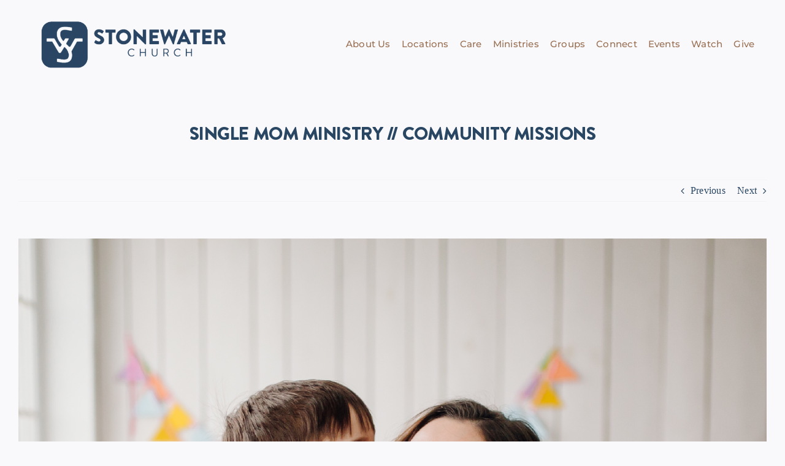

--- FILE ---
content_type: text/html; charset=UTF-8
request_url: https://stonewaterchurch.com/community-missions-opportunity-single-moms/
body_size: 27179
content:
<!DOCTYPE html>
<html class="avada-html-layout-wide avada-html-header-position-top avada-has-site-width-percent avada-is-100-percent-template avada-has-site-width-100-percent" lang="en-US" prefix="og: http://ogp.me/ns# fb: http://ogp.me/ns/fb#">
<head>
	<meta http-equiv="X-UA-Compatible" content="IE=edge" />
	<meta http-equiv="Content-Type" content="text/html; charset=utf-8"/>
	<meta name="viewport" content="width=device-width, initial-scale=1" />
	<script>!function(e,c){e[c]=e[c]+(e[c]&&" ")+"quform-js"}(document.documentElement,"className");</script><link href="https://fonts.googleapis.com/css?family=Lato:100,100i,200,200i,300,300i,400,400i,500,500i,600,600i,700,700i,800,800i,900,900i%7COpen+Sans:100,100i,200,200i,300,300i,400,400i,500,500i,600,600i,700,700i,800,800i,900,900i%7CIndie+Flower:100,100i,200,200i,300,300i,400,400i,500,500i,600,600i,700,700i,800,800i,900,900i%7COswald:100,100i,200,200i,300,300i,400,400i,500,500i,600,600i,700,700i,800,800i,900,900i" rel="stylesheet"><meta name='robots' content='noindex, follow' />
<meta name="dlm-version" content="5.1.6">
	<!-- This site is optimized with the Yoast SEO plugin v26.8 - https://yoast.com/product/yoast-seo-wordpress/ -->
	<title>Single Mom Ministry // Community Missions &#187; StoneWater Church</title>
	<meta property="og:locale" content="en_US" />
	<meta property="og:type" content="article" />
	<meta property="og:title" content="Single Mom Ministry // Community Missions &#187; StoneWater Church" />
	<meta property="og:url" content="https://stonewaterchurch.com/community-missions-opportunity-single-moms/" />
	<meta property="og:site_name" content="StoneWater Church" />
	<meta property="article:publisher" content="https://www.facebook.com/StoneWaterChurchGranbury/?ref=br_rs" />
	<meta property="article:published_time" content="2022-06-23T15:00:06+00:00" />
	<meta property="article:modified_time" content="2023-01-13T04:34:00+00:00" />
	<meta property="og:image" content="https://stonewaterchurch.com/wp-content/uploads/2022/06/singlemom-01.jpg" />
	<meta property="og:image:width" content="2000" />
	<meta property="og:image:height" content="2000" />
	<meta property="og:image:type" content="image/jpeg" />
	<meta name="author" content="Lara Whidden" />
	<meta name="twitter:card" content="summary_large_image" />
	<meta name="twitter:label1" content="Written by" />
	<meta name="twitter:data1" content="Lara Whidden" />
	<meta name="twitter:label2" content="Est. reading time" />
	<meta name="twitter:data2" content="2 minutes" />
	<script type="application/ld+json" class="yoast-schema-graph">{"@context":"https://schema.org","@graph":[{"@type":"Article","@id":"https://stonewaterchurch.com/community-missions-opportunity-single-moms/#article","isPartOf":{"@id":"https://stonewaterchurch.com/community-missions-opportunity-single-moms/"},"author":{"name":"Lara Whidden","@id":"https://stonewaterchurch.com/#/schema/person/9a6c9cf2c9a831ed2d76ea86b057d51b"},"headline":"Single Mom Ministry // Community Missions","datePublished":"2022-06-23T15:00:06+00:00","dateModified":"2023-01-13T04:34:00+00:00","mainEntityOfPage":{"@id":"https://stonewaterchurch.com/community-missions-opportunity-single-moms/"},"wordCount":595,"publisher":{"@id":"https://stonewaterchurch.com/#organization"},"image":{"@id":"https://stonewaterchurch.com/community-missions-opportunity-single-moms/#primaryimage"},"thumbnailUrl":"https://stonewaterchurch.com/wp-content/uploads/2022/06/singlemom-01.jpg","keywords":["Cleburne","Glen Rose","Godley","Granbury","Tolar"],"articleSection":["Community Missions","Missions"],"inLanguage":"en-US"},{"@type":"WebPage","@id":"https://stonewaterchurch.com/community-missions-opportunity-single-moms/","url":"https://stonewaterchurch.com/community-missions-opportunity-single-moms/","name":"Single Mom Ministry // Community Missions &#187; StoneWater Church","isPartOf":{"@id":"https://stonewaterchurch.com/#website"},"primaryImageOfPage":{"@id":"https://stonewaterchurch.com/community-missions-opportunity-single-moms/#primaryimage"},"image":{"@id":"https://stonewaterchurch.com/community-missions-opportunity-single-moms/#primaryimage"},"thumbnailUrl":"https://stonewaterchurch.com/wp-content/uploads/2022/06/singlemom-01.jpg","datePublished":"2022-06-23T15:00:06+00:00","dateModified":"2023-01-13T04:34:00+00:00","breadcrumb":{"@id":"https://stonewaterchurch.com/community-missions-opportunity-single-moms/#breadcrumb"},"inLanguage":"en-US","potentialAction":[{"@type":"ReadAction","target":["https://stonewaterchurch.com/community-missions-opportunity-single-moms/"]}]},{"@type":"ImageObject","inLanguage":"en-US","@id":"https://stonewaterchurch.com/community-missions-opportunity-single-moms/#primaryimage","url":"https://stonewaterchurch.com/wp-content/uploads/2022/06/singlemom-01.jpg","contentUrl":"https://stonewaterchurch.com/wp-content/uploads/2022/06/singlemom-01.jpg","width":2000,"height":2000},{"@type":"BreadcrumbList","@id":"https://stonewaterchurch.com/community-missions-opportunity-single-moms/#breadcrumb","itemListElement":[{"@type":"ListItem","position":1,"name":"Home","item":"https://stonewaterchurch.com/"},{"@type":"ListItem","position":2,"name":"Single Mom Ministry // Community Missions"}]},{"@type":"WebSite","@id":"https://stonewaterchurch.com/#website","url":"https://stonewaterchurch.com/","name":"StoneWater Church","description":"A place to find your people","publisher":{"@id":"https://stonewaterchurch.com/#organization"},"potentialAction":[{"@type":"SearchAction","target":{"@type":"EntryPoint","urlTemplate":"https://stonewaterchurch.com/?s={search_term_string}"},"query-input":{"@type":"PropertyValueSpecification","valueRequired":true,"valueName":"search_term_string"}}],"inLanguage":"en-US"},{"@type":"Organization","@id":"https://stonewaterchurch.com/#organization","name":"StoneWater Church","url":"https://stonewaterchurch.com/","logo":{"@type":"ImageObject","inLanguage":"en-US","@id":"https://stonewaterchurch.com/#/schema/logo/image/","url":"https://stonewaterchurch.com/wp-content/uploads/2018/07/SWC_Logo2018_bkgWEB.png","contentUrl":"https://stonewaterchurch.com/wp-content/uploads/2018/07/SWC_Logo2018_bkgWEB.png","width":340,"height":156,"caption":"StoneWater Church"},"image":{"@id":"https://stonewaterchurch.com/#/schema/logo/image/"},"sameAs":["https://www.facebook.com/StoneWaterChurchGranbury/?ref=br_rs","https://www.instagram.com/stonewaterchurch/"]},{"@type":"Person","@id":"https://stonewaterchurch.com/#/schema/person/9a6c9cf2c9a831ed2d76ea86b057d51b","name":"Lara Whidden"}]}</script>
	<!-- / Yoast SEO plugin. -->


<link rel='dns-prefetch' href='//stats.wp.com' />
<link rel='dns-prefetch' href='//v0.wordpress.com' />
<link rel="alternate" type="application/rss+xml" title="StoneWater Church &raquo; Feed" href="https://stonewaterchurch.com/feed/" />
<link rel="alternate" type="application/rss+xml" title="StoneWater Church &raquo; Comments Feed" href="https://stonewaterchurch.com/comments/feed/" />
					<link rel="shortcut icon" href="https://stonewaterchurch.com/wp-content/uploads/2022/06/favicon-01.png" type="image/x-icon" />
		
					<!-- Apple Touch Icon -->
			<link rel="apple-touch-icon" sizes="180x180" href="https://stonewaterchurch.com/wp-content/uploads/2022/06/favicon-01.png">
		
					<!-- Android Icon -->
			<link rel="icon" sizes="192x192" href="https://stonewaterchurch.com/wp-content/uploads/2022/06/favicon-01.png">
		
					<!-- MS Edge Icon -->
			<meta name="msapplication-TileImage" content="https://stonewaterchurch.com/wp-content/uploads/2022/06/favicon-01.png">
				<link rel="alternate" type="application/rss+xml" title="StoneWater Church &raquo; Single Mom Ministry  // Community Missions Comments Feed" href="https://stonewaterchurch.com/community-missions-opportunity-single-moms/feed/" />
<link rel="alternate" title="oEmbed (JSON)" type="application/json+oembed" href="https://stonewaterchurch.com/wp-json/oembed/1.0/embed?url=https%3A%2F%2Fstonewaterchurch.com%2Fcommunity-missions-opportunity-single-moms%2F" />
<link rel="alternate" title="oEmbed (XML)" type="text/xml+oembed" href="https://stonewaterchurch.com/wp-json/oembed/1.0/embed?url=https%3A%2F%2Fstonewaterchurch.com%2Fcommunity-missions-opportunity-single-moms%2F&#038;format=xml" />
					<meta name="description" content="Join the StoneWater Church Single Mom Ministry
StoneWater Church loves single moms and we want to do everything possible to support and help them along the way. Here are some opportunities to serve these incredible moms:

Renew Single Mom Ministry


You can help by serving in our Renew program. This is a bi-monthly gathering of single moms that"/>
				
		<meta property="og:locale" content="en_US"/>
		<meta property="og:type" content="article"/>
		<meta property="og:site_name" content="StoneWater Church"/>
		<meta property="og:title" content="Single Mom Ministry // Community Missions &#187; StoneWater Church"/>
				<meta property="og:description" content="Join the StoneWater Church Single Mom Ministry
StoneWater Church loves single moms and we want to do everything possible to support and help them along the way. Here are some opportunities to serve these incredible moms:

Renew Single Mom Ministry


You can help by serving in our Renew program. This is a bi-monthly gathering of single moms that"/>
				<meta property="og:url" content="https://stonewaterchurch.com/community-missions-opportunity-single-moms/"/>
										<meta property="article:published_time" content="2022-06-23T15:00:06-06:00"/>
							<meta property="article:modified_time" content="2023-01-13T04:34:00-06:00"/>
								<meta name="author" content="Lara Whidden"/>
								<meta property="og:image" content="https://stonewaterchurch.com/wp-content/uploads/2022/06/singlemom-01.jpg"/>
		<meta property="og:image:width" content="2000"/>
		<meta property="og:image:height" content="2000"/>
		<meta property="og:image:type" content="image/jpeg"/>
				<style id='wp-img-auto-sizes-contain-inline-css' type='text/css'>
img:is([sizes=auto i],[sizes^="auto," i]){contain-intrinsic-size:3000px 1500px}
/*# sourceURL=wp-img-auto-sizes-contain-inline-css */
</style>
<link rel='stylesheet' id='layerslider-css' href='https://stonewaterchurch.com/wp-content/plugins/LayerSlider/assets/static/layerslider/css/layerslider.css?ver=8.1.2' type='text/css' media='all' />
<style id='wp-emoji-styles-inline-css' type='text/css'>

	img.wp-smiley, img.emoji {
		display: inline !important;
		border: none !important;
		box-shadow: none !important;
		height: 1em !important;
		width: 1em !important;
		margin: 0 0.07em !important;
		vertical-align: -0.1em !important;
		background: none !important;
		padding: 0 !important;
	}
/*# sourceURL=wp-emoji-styles-inline-css */
</style>
<style id='wp-block-library-inline-css' type='text/css'>
:root{--wp-block-synced-color:#7a00df;--wp-block-synced-color--rgb:122,0,223;--wp-bound-block-color:var(--wp-block-synced-color);--wp-editor-canvas-background:#ddd;--wp-admin-theme-color:#007cba;--wp-admin-theme-color--rgb:0,124,186;--wp-admin-theme-color-darker-10:#006ba1;--wp-admin-theme-color-darker-10--rgb:0,107,160.5;--wp-admin-theme-color-darker-20:#005a87;--wp-admin-theme-color-darker-20--rgb:0,90,135;--wp-admin-border-width-focus:2px}@media (min-resolution:192dpi){:root{--wp-admin-border-width-focus:1.5px}}.wp-element-button{cursor:pointer}:root .has-very-light-gray-background-color{background-color:#eee}:root .has-very-dark-gray-background-color{background-color:#313131}:root .has-very-light-gray-color{color:#eee}:root .has-very-dark-gray-color{color:#313131}:root .has-vivid-green-cyan-to-vivid-cyan-blue-gradient-background{background:linear-gradient(135deg,#00d084,#0693e3)}:root .has-purple-crush-gradient-background{background:linear-gradient(135deg,#34e2e4,#4721fb 50%,#ab1dfe)}:root .has-hazy-dawn-gradient-background{background:linear-gradient(135deg,#faaca8,#dad0ec)}:root .has-subdued-olive-gradient-background{background:linear-gradient(135deg,#fafae1,#67a671)}:root .has-atomic-cream-gradient-background{background:linear-gradient(135deg,#fdd79a,#004a59)}:root .has-nightshade-gradient-background{background:linear-gradient(135deg,#330968,#31cdcf)}:root .has-midnight-gradient-background{background:linear-gradient(135deg,#020381,#2874fc)}:root{--wp--preset--font-size--normal:16px;--wp--preset--font-size--huge:42px}.has-regular-font-size{font-size:1em}.has-larger-font-size{font-size:2.625em}.has-normal-font-size{font-size:var(--wp--preset--font-size--normal)}.has-huge-font-size{font-size:var(--wp--preset--font-size--huge)}.has-text-align-center{text-align:center}.has-text-align-left{text-align:left}.has-text-align-right{text-align:right}.has-fit-text{white-space:nowrap!important}#end-resizable-editor-section{display:none}.aligncenter{clear:both}.items-justified-left{justify-content:flex-start}.items-justified-center{justify-content:center}.items-justified-right{justify-content:flex-end}.items-justified-space-between{justify-content:space-between}.screen-reader-text{border:0;clip-path:inset(50%);height:1px;margin:-1px;overflow:hidden;padding:0;position:absolute;width:1px;word-wrap:normal!important}.screen-reader-text:focus{background-color:#ddd;clip-path:none;color:#444;display:block;font-size:1em;height:auto;left:5px;line-height:normal;padding:15px 23px 14px;text-decoration:none;top:5px;width:auto;z-index:100000}html :where(.has-border-color){border-style:solid}html :where([style*=border-top-color]){border-top-style:solid}html :where([style*=border-right-color]){border-right-style:solid}html :where([style*=border-bottom-color]){border-bottom-style:solid}html :where([style*=border-left-color]){border-left-style:solid}html :where([style*=border-width]){border-style:solid}html :where([style*=border-top-width]){border-top-style:solid}html :where([style*=border-right-width]){border-right-style:solid}html :where([style*=border-bottom-width]){border-bottom-style:solid}html :where([style*=border-left-width]){border-left-style:solid}html :where(img[class*=wp-image-]){height:auto;max-width:100%}:where(figure){margin:0 0 1em}html :where(.is-position-sticky){--wp-admin--admin-bar--position-offset:var(--wp-admin--admin-bar--height,0px)}@media screen and (max-width:600px){html :where(.is-position-sticky){--wp-admin--admin-bar--position-offset:0px}}

/*# sourceURL=wp-block-library-inline-css */
</style><style id='global-styles-inline-css' type='text/css'>
:root{--wp--preset--aspect-ratio--square: 1;--wp--preset--aspect-ratio--4-3: 4/3;--wp--preset--aspect-ratio--3-4: 3/4;--wp--preset--aspect-ratio--3-2: 3/2;--wp--preset--aspect-ratio--2-3: 2/3;--wp--preset--aspect-ratio--16-9: 16/9;--wp--preset--aspect-ratio--9-16: 9/16;--wp--preset--color--black: #000000;--wp--preset--color--cyan-bluish-gray: #abb8c3;--wp--preset--color--white: #ffffff;--wp--preset--color--pale-pink: #f78da7;--wp--preset--color--vivid-red: #cf2e2e;--wp--preset--color--luminous-vivid-orange: #ff6900;--wp--preset--color--luminous-vivid-amber: #fcb900;--wp--preset--color--light-green-cyan: #7bdcb5;--wp--preset--color--vivid-green-cyan: #00d084;--wp--preset--color--pale-cyan-blue: #8ed1fc;--wp--preset--color--vivid-cyan-blue: #0693e3;--wp--preset--color--vivid-purple: #9b51e0;--wp--preset--color--awb-color-1: #ffffff;--wp--preset--color--awb-color-2: #f9f9fb;--wp--preset--color--awb-color-3: #f2f3f5;--wp--preset--color--awb-color-4: #294663;--wp--preset--color--awb-color-5: #996f53;--wp--preset--color--awb-color-6: #434549;--wp--preset--color--awb-color-7: #212326;--wp--preset--color--awb-color-8: #141617;--wp--preset--color--awb-color-custom-1: #3a4861;--wp--preset--color--awb-color-custom-2: #ffffff;--wp--preset--gradient--vivid-cyan-blue-to-vivid-purple: linear-gradient(135deg,rgb(6,147,227) 0%,rgb(155,81,224) 100%);--wp--preset--gradient--light-green-cyan-to-vivid-green-cyan: linear-gradient(135deg,rgb(122,220,180) 0%,rgb(0,208,130) 100%);--wp--preset--gradient--luminous-vivid-amber-to-luminous-vivid-orange: linear-gradient(135deg,rgb(252,185,0) 0%,rgb(255,105,0) 100%);--wp--preset--gradient--luminous-vivid-orange-to-vivid-red: linear-gradient(135deg,rgb(255,105,0) 0%,rgb(207,46,46) 100%);--wp--preset--gradient--very-light-gray-to-cyan-bluish-gray: linear-gradient(135deg,rgb(238,238,238) 0%,rgb(169,184,195) 100%);--wp--preset--gradient--cool-to-warm-spectrum: linear-gradient(135deg,rgb(74,234,220) 0%,rgb(151,120,209) 20%,rgb(207,42,186) 40%,rgb(238,44,130) 60%,rgb(251,105,98) 80%,rgb(254,248,76) 100%);--wp--preset--gradient--blush-light-purple: linear-gradient(135deg,rgb(255,206,236) 0%,rgb(152,150,240) 100%);--wp--preset--gradient--blush-bordeaux: linear-gradient(135deg,rgb(254,205,165) 0%,rgb(254,45,45) 50%,rgb(107,0,62) 100%);--wp--preset--gradient--luminous-dusk: linear-gradient(135deg,rgb(255,203,112) 0%,rgb(199,81,192) 50%,rgb(65,88,208) 100%);--wp--preset--gradient--pale-ocean: linear-gradient(135deg,rgb(255,245,203) 0%,rgb(182,227,212) 50%,rgb(51,167,181) 100%);--wp--preset--gradient--electric-grass: linear-gradient(135deg,rgb(202,248,128) 0%,rgb(113,206,126) 100%);--wp--preset--gradient--midnight: linear-gradient(135deg,rgb(2,3,129) 0%,rgb(40,116,252) 100%);--wp--preset--font-size--small: 12px;--wp--preset--font-size--medium: 20px;--wp--preset--font-size--large: 24px;--wp--preset--font-size--x-large: 42px;--wp--preset--font-size--normal: 16px;--wp--preset--font-size--xlarge: 32px;--wp--preset--font-size--huge: 48px;--wp--preset--spacing--20: 0.44rem;--wp--preset--spacing--30: 0.67rem;--wp--preset--spacing--40: 1rem;--wp--preset--spacing--50: 1.5rem;--wp--preset--spacing--60: 2.25rem;--wp--preset--spacing--70: 3.38rem;--wp--preset--spacing--80: 5.06rem;--wp--preset--shadow--natural: 6px 6px 9px rgba(0, 0, 0, 0.2);--wp--preset--shadow--deep: 12px 12px 50px rgba(0, 0, 0, 0.4);--wp--preset--shadow--sharp: 6px 6px 0px rgba(0, 0, 0, 0.2);--wp--preset--shadow--outlined: 6px 6px 0px -3px rgb(255, 255, 255), 6px 6px rgb(0, 0, 0);--wp--preset--shadow--crisp: 6px 6px 0px rgb(0, 0, 0);}:where(.is-layout-flex){gap: 0.5em;}:where(.is-layout-grid){gap: 0.5em;}body .is-layout-flex{display: flex;}.is-layout-flex{flex-wrap: wrap;align-items: center;}.is-layout-flex > :is(*, div){margin: 0;}body .is-layout-grid{display: grid;}.is-layout-grid > :is(*, div){margin: 0;}:where(.wp-block-columns.is-layout-flex){gap: 2em;}:where(.wp-block-columns.is-layout-grid){gap: 2em;}:where(.wp-block-post-template.is-layout-flex){gap: 1.25em;}:where(.wp-block-post-template.is-layout-grid){gap: 1.25em;}.has-black-color{color: var(--wp--preset--color--black) !important;}.has-cyan-bluish-gray-color{color: var(--wp--preset--color--cyan-bluish-gray) !important;}.has-white-color{color: var(--wp--preset--color--white) !important;}.has-pale-pink-color{color: var(--wp--preset--color--pale-pink) !important;}.has-vivid-red-color{color: var(--wp--preset--color--vivid-red) !important;}.has-luminous-vivid-orange-color{color: var(--wp--preset--color--luminous-vivid-orange) !important;}.has-luminous-vivid-amber-color{color: var(--wp--preset--color--luminous-vivid-amber) !important;}.has-light-green-cyan-color{color: var(--wp--preset--color--light-green-cyan) !important;}.has-vivid-green-cyan-color{color: var(--wp--preset--color--vivid-green-cyan) !important;}.has-pale-cyan-blue-color{color: var(--wp--preset--color--pale-cyan-blue) !important;}.has-vivid-cyan-blue-color{color: var(--wp--preset--color--vivid-cyan-blue) !important;}.has-vivid-purple-color{color: var(--wp--preset--color--vivid-purple) !important;}.has-black-background-color{background-color: var(--wp--preset--color--black) !important;}.has-cyan-bluish-gray-background-color{background-color: var(--wp--preset--color--cyan-bluish-gray) !important;}.has-white-background-color{background-color: var(--wp--preset--color--white) !important;}.has-pale-pink-background-color{background-color: var(--wp--preset--color--pale-pink) !important;}.has-vivid-red-background-color{background-color: var(--wp--preset--color--vivid-red) !important;}.has-luminous-vivid-orange-background-color{background-color: var(--wp--preset--color--luminous-vivid-orange) !important;}.has-luminous-vivid-amber-background-color{background-color: var(--wp--preset--color--luminous-vivid-amber) !important;}.has-light-green-cyan-background-color{background-color: var(--wp--preset--color--light-green-cyan) !important;}.has-vivid-green-cyan-background-color{background-color: var(--wp--preset--color--vivid-green-cyan) !important;}.has-pale-cyan-blue-background-color{background-color: var(--wp--preset--color--pale-cyan-blue) !important;}.has-vivid-cyan-blue-background-color{background-color: var(--wp--preset--color--vivid-cyan-blue) !important;}.has-vivid-purple-background-color{background-color: var(--wp--preset--color--vivid-purple) !important;}.has-black-border-color{border-color: var(--wp--preset--color--black) !important;}.has-cyan-bluish-gray-border-color{border-color: var(--wp--preset--color--cyan-bluish-gray) !important;}.has-white-border-color{border-color: var(--wp--preset--color--white) !important;}.has-pale-pink-border-color{border-color: var(--wp--preset--color--pale-pink) !important;}.has-vivid-red-border-color{border-color: var(--wp--preset--color--vivid-red) !important;}.has-luminous-vivid-orange-border-color{border-color: var(--wp--preset--color--luminous-vivid-orange) !important;}.has-luminous-vivid-amber-border-color{border-color: var(--wp--preset--color--luminous-vivid-amber) !important;}.has-light-green-cyan-border-color{border-color: var(--wp--preset--color--light-green-cyan) !important;}.has-vivid-green-cyan-border-color{border-color: var(--wp--preset--color--vivid-green-cyan) !important;}.has-pale-cyan-blue-border-color{border-color: var(--wp--preset--color--pale-cyan-blue) !important;}.has-vivid-cyan-blue-border-color{border-color: var(--wp--preset--color--vivid-cyan-blue) !important;}.has-vivid-purple-border-color{border-color: var(--wp--preset--color--vivid-purple) !important;}.has-vivid-cyan-blue-to-vivid-purple-gradient-background{background: var(--wp--preset--gradient--vivid-cyan-blue-to-vivid-purple) !important;}.has-light-green-cyan-to-vivid-green-cyan-gradient-background{background: var(--wp--preset--gradient--light-green-cyan-to-vivid-green-cyan) !important;}.has-luminous-vivid-amber-to-luminous-vivid-orange-gradient-background{background: var(--wp--preset--gradient--luminous-vivid-amber-to-luminous-vivid-orange) !important;}.has-luminous-vivid-orange-to-vivid-red-gradient-background{background: var(--wp--preset--gradient--luminous-vivid-orange-to-vivid-red) !important;}.has-very-light-gray-to-cyan-bluish-gray-gradient-background{background: var(--wp--preset--gradient--very-light-gray-to-cyan-bluish-gray) !important;}.has-cool-to-warm-spectrum-gradient-background{background: var(--wp--preset--gradient--cool-to-warm-spectrum) !important;}.has-blush-light-purple-gradient-background{background: var(--wp--preset--gradient--blush-light-purple) !important;}.has-blush-bordeaux-gradient-background{background: var(--wp--preset--gradient--blush-bordeaux) !important;}.has-luminous-dusk-gradient-background{background: var(--wp--preset--gradient--luminous-dusk) !important;}.has-pale-ocean-gradient-background{background: var(--wp--preset--gradient--pale-ocean) !important;}.has-electric-grass-gradient-background{background: var(--wp--preset--gradient--electric-grass) !important;}.has-midnight-gradient-background{background: var(--wp--preset--gradient--midnight) !important;}.has-small-font-size{font-size: var(--wp--preset--font-size--small) !important;}.has-medium-font-size{font-size: var(--wp--preset--font-size--medium) !important;}.has-large-font-size{font-size: var(--wp--preset--font-size--large) !important;}.has-x-large-font-size{font-size: var(--wp--preset--font-size--x-large) !important;}
/*# sourceURL=global-styles-inline-css */
</style>

<style id='classic-theme-styles-inline-css' type='text/css'>
/*! This file is auto-generated */
.wp-block-button__link{color:#fff;background-color:#32373c;border-radius:9999px;box-shadow:none;text-decoration:none;padding:calc(.667em + 2px) calc(1.333em + 2px);font-size:1.125em}.wp-block-file__button{background:#32373c;color:#fff;text-decoration:none}
/*# sourceURL=/wp-includes/css/classic-themes.min.css */
</style>
<link rel='stylesheet' id='awsm-jobs-general-css' href='https://stonewaterchurch.com/wp-content/plugins/wp-job-openings/assets/css/general.min.css?ver=3.5.4' type='text/css' media='all' />
<link rel='stylesheet' id='awsm-jobs-style-css' href='https://stonewaterchurch.com/wp-content/plugins/wp-job-openings/assets/css/style.min.css?ver=3.5.4' type='text/css' media='all' />
<link rel='stylesheet' id='quform-css' href='https://stonewaterchurch.com/wp-content/plugins/quform/cache/quform.css?ver=1751040253' type='text/css' media='all' />
<link rel='stylesheet' id='fusion-dynamic-css-css' href='https://stonewaterchurch.com/wp-content/uploads/fusion-styles/f318a82571f6834f96bae408e2bb061a.min.css?ver=3.12.1' type='text/css' media='all' />
<script type="text/javascript" id="real3d-flipbook-global-js-extra">
/* <![CDATA[ */
var flipbookOptions_global = {"pages":[],"pdfUrl":"","printPdfUrl":"","tableOfContent":[],"id":"","bookId":"","date":"","lightboxThumbnailUrl":"","mode":"normal","viewMode":"webgl","pageTextureSize":"2048","pageTextureSizeSmall":"1500","pageTextureSizeMobile":"","pageTextureSizeMobileSmall":"1024","minPixelRatio":"1","pdfTextLayer":"true","zoomMin":"0.9","zoomStep":"2","zoomSize":"","zoomReset":"false","doubleClickZoom":"true","pageDrag":"true","singlePageMode":"false","pageFlipDuration":"1","sound":"true","startPage":"1","pageNumberOffset":"0","deeplinking":{"enabled":"false","prefix":""},"responsiveView":"true","responsiveViewTreshold":"768","responsiveViewRatio":"1","cover":"true","backCover":"true","scaleCover":"false","pageCaptions":"false","height":"400","responsiveHeight":"true","containerRatio":"","thumbnailsOnStart":"false","contentOnStart":"false","searchOnStart":"","searchResultsThumbs":"false","tableOfContentCloseOnClick":"true","thumbsCloseOnClick":"true","autoplayOnStart":"false","autoplayInterval":"3000","autoplayLoop":"true","autoplayStartPage":"1","rightToLeft":"false","pageWidth":"","pageHeight":"","thumbSize":"130","logoImg":"","logoUrl":"","logoUrlTarget":"","logoCSS":"position:absolute;left:0;top:0;","menuSelector":"","zIndex":"auto","preloaderText":"","googleAnalyticsTrackingCode":"","pdfBrowserViewerIfIE":"false","modeMobile":"","viewModeMobile":"","aspectMobile":"","aspectRatioMobile":"0.71","singlePageModeIfMobile":"false","logoHideOnMobile":"false","mobile":{"thumbnailsOnStart":"false","contentOnStart":"false","currentPage":{"enabled":"false"}},"lightboxCssClass":"","lightboxLink":"","lightboxLinkNewWindow":"true","lightboxBackground":"rgba(0,0,0,0.5)","lightboxBackgroundPattern":"","lightboxBackgroundImage":"","lightboxContainerCSS":"display:inline-block;padding:10px;","lightboxThumbnailHeight":"300","lightboxThumbnailUrlCSS":"display:block;","lightboxThumbnailInfo":"false","lightboxThumbnailInfoText":"","lightboxThumbnailInfoCSS":"top: 0;  width: 100%; height: 100%; font-size: 16px; color: #000; background: rgba(255,255,255,.8);","showTitle":"false","showDate":"false","hideThumbnail":"false","lightboxText":"","lightboxTextCSS":"display:block;","lightboxTextPosition":"top","lightBoxOpened":"false","lightBoxFullscreen":"false","lightboxStartPage":"","lightboxMarginV":"0","lightboxMarginH":"0","lights":"true","lightPositionX":"0","lightPositionY":"150","lightPositionZ":"1400","lightIntensity":"0.6","shadows":"true","shadowMapSize":"2048","shadowOpacity":"0.2","shadowDistance":"15","pageHardness":"2","coverHardness":"2","pageRoughness":"1","pageMetalness":"0","pageSegmentsW":"6","pageSegmentsH":"1","pageMiddleShadowSize":"4","pageMiddleShadowColorL":"#7F7F7F","pageMiddleShadowColorR":"#AAAAAA","antialias":"false","pan":"0","tilt":"0","rotateCameraOnMouseDrag":"true","panMax":"20","panMin":"-20","tiltMax":"0","tiltMin":"0","currentPage":{"enabled":"true","title":"Current page","hAlign":"left","vAlign":"top"},"btnAutoplay":{"enabled":"true","title":"Autoplay"},"btnNext":{"enabled":"true","title":"Next Page"},"btnLast":{"enabled":"false","title":"Last Page"},"btnPrev":{"enabled":"true","title":"Previous Page"},"btnFirst":{"enabled":"false","title":"First Page"},"btnZoomIn":{"enabled":"true","title":"Zoom in"},"btnZoomOut":{"enabled":"true","title":"Zoom out"},"btnToc":{"enabled":"true","title":"Table of Contents"},"btnThumbs":{"enabled":"true","title":"Pages"},"btnShare":{"enabled":"true","title":"Share"},"btnNotes":{"enabled":"false","title":"Notes"},"btnDownloadPages":{"enabled":"false","url":"","title":"Download pages"},"btnDownloadPdf":{"enabled":"true","url":"","title":"Download PDF","forceDownload":"true","openInNewWindow":"true"},"btnSound":{"enabled":"true","title":"Sound"},"btnExpand":{"enabled":"true","title":"Toggle fullscreen"},"btnSingle":{"enabled":"true","title":"Toggle single page"},"btnSearch":{"enabled":"false","title":"Search"},"search":{"enabled":"false","title":"Search"},"btnBookmark":{"enabled":"false","title":"Bookmark"},"btnPrint":{"enabled":"true","title":"Print"},"btnTools":{"enabled":"true","title":"Tools"},"btnClose":{"enabled":"true","title":"Close"},"whatsapp":{"enabled":"true"},"twitter":{"enabled":"true"},"facebook":{"enabled":"true"},"pinterest":{"enabled":"true"},"email":{"enabled":"true"},"linkedin":{"enabled":"true"},"digg":{"enabled":"false"},"reddit":{"enabled":"false"},"shareUrl":"","shareTitle":"","shareImage":"","layout":"1","icons":"FontAwesome","skin":"light","useFontAwesome5":"true","sideNavigationButtons":"true","menuNavigationButtons":"false","backgroundColor":"#d3d5dc","backgroundPattern":"","backgroundImage":"","backgroundTransparent":"false","menuBackground":"","menuShadow":"","menuMargin":"0","menuPadding":"0","menuOverBook":"false","menuFloating":"false","menuTransparent":"false","menu2Background":"","menu2Shadow":"","menu2Margin":"0","menu2Padding":"0","menu2OverBook":"true","menu2Floating":"false","menu2Transparent":"true","skinColor":"","skinBackground":"","hideMenu":"false","menuAlignHorizontal":"center","btnColor":"#314a63","btnColorHover":"#996f53","btnBackground":"none","btnRadius":"0","btnMargin":"0","btnSize":"18","btnPaddingV":"10","btnPaddingH":"10","btnShadow":"","btnTextShadow":"","btnBorder":"","sideBtnColor":"#fff","sideBtnColorHover":"#fff","sideBtnBackground":"#314a63","sideBtnBackgroundHover":"#996f53","sideBtnRadius":"0","sideBtnMargin":"0","sideBtnSize":"25","sideBtnPaddingV":"10","sideBtnPaddingH":"10","sideBtnShadow":"","sideBtnTextShadow":"","sideBtnBorder":"","closeBtnColorHover":"#FFF","closeBtnBackground":"rgba(0,0,0,.4)","closeBtnRadius":"0","closeBtnMargin":"0","closeBtnSize":"20","closeBtnPadding":"5","closeBtnTextShadow":"","closeBtnBorder":"","floatingBtnColor":"","floatingBtnColorHover":"","floatingBtnBackground":"","floatingBtnBackgroundHover":"","floatingBtnRadius":"","floatingBtnMargin":"","floatingBtnSize":"","floatingBtnPadding":"","floatingBtnShadow":"","floatingBtnTextShadow":"","floatingBtnBorder":"","currentPageMarginV":"5","currentPageMarginH":"5","arrowsAlwaysEnabledForNavigation":"true","arrowsDisabledNotFullscreen":"true","touchSwipeEnabled":"true","fitToWidth":"false","rightClickEnabled":"true","linkColor":"rgba(0, 0, 0, 0)","linkColorHover":"rgba(255, 255, 0, 1)","linkOpacity":"0.4","linkTarget":"_blank","pdfAutoLinks":"false","disableRange":"false","strings":{"print":"Print","printLeftPage":"Print left page","printRightPage":"Print right page","printCurrentPage":"Print current page","printAllPages":"Print all pages","download":"Download","downloadLeftPage":"Download left page","downloadRightPage":"Download right page","downloadCurrentPage":"Download current page","downloadAllPages":"Download all pages","bookmarks":"Bookmarks","bookmarkLeftPage":"Bookmark left page","bookmarkRightPage":"Bookmark right page","bookmarkCurrentPage":"Bookmark current page","search":"Search","findInDocument":"Find in document","pagesFoundContaining":"pages found containing","noMatches":"No matches","matchesFound":"matches found","page":"Page","matches":"matches","thumbnails":"Thumbnails","tableOfContent":"Table of Contents","share":"Share","pressEscToClose":"Press ESC to close","password":"Password","addNote":"Add note","typeInYourNote":"Type in your note..."},"access":"free","backgroundMusic":"","cornerCurl":"false","pdfTools":{"pageHeight":1500,"thumbHeight":200,"quality":0.8,"textLayer":"true","autoConvert":"true"},"slug":"","convertPDFLinks":"true","convertPDFLinksWithClass":"","convertPDFLinksWithoutClass":"","overridePDFEmbedder":"true","overrideDflip":"true","overrideWonderPDFEmbed":"true","override3DFlipBook":"true","overridePDFjsViewer":"true","resumeReading":"false","previewPages":"","previewMode":"","s":"b830369b"};
//# sourceURL=real3d-flipbook-global-js-extra
/* ]]> */
</script>
<script type="text/javascript" src="https://stonewaterchurch.com/wp-includes/js/jquery/jquery.min.js?ver=3.7.1" id="jquery-core-js"></script>
<script type="text/javascript" src="https://stonewaterchurch.com/wp-includes/js/jquery/jquery-migrate.min.js?ver=3.4.1" id="jquery-migrate-js"></script>
<meta name="generator" content="Powered by LayerSlider 8.1.2 - Build Heros, Sliders, and Popups. Create Animations and Beautiful, Rich Web Content as Easy as Never Before on WordPress." />
<!-- LayerSlider updates and docs at: https://layerslider.com -->
<link rel="https://api.w.org/" href="https://stonewaterchurch.com/wp-json/" /><link rel="alternate" title="JSON" type="application/json" href="https://stonewaterchurch.com/wp-json/wp/v2/posts/26413" /><link rel="EditURI" type="application/rsd+xml" title="RSD" href="https://stonewaterchurch.com/xmlrpc.php?rsd" />
<meta name="generator" content="WordPress 6.9" />
<link rel='shortlink' href='https://wp.me/p7Y54Q-6S1' />
<meta name="google-site-verification" content="ATcUBo4xB_GZxVTiX5eNFJtlXg_gr8HaWWX1WAsN3IE" /><script type="text/javascript">
(function(url){
	if(/(?:Chrome\/26\.0\.1410\.63 Safari\/537\.31|WordfenceTestMonBot)/.test(navigator.userAgent)){ return; }
	var addEvent = function(evt, handler) {
		if (window.addEventListener) {
			document.addEventListener(evt, handler, false);
		} else if (window.attachEvent) {
			document.attachEvent('on' + evt, handler);
		}
	};
	var removeEvent = function(evt, handler) {
		if (window.removeEventListener) {
			document.removeEventListener(evt, handler, false);
		} else if (window.detachEvent) {
			document.detachEvent('on' + evt, handler);
		}
	};
	var evts = 'contextmenu dblclick drag dragend dragenter dragleave dragover dragstart drop keydown keypress keyup mousedown mousemove mouseout mouseover mouseup mousewheel scroll'.split(' ');
	var logHuman = function() {
		if (window.wfLogHumanRan) { return; }
		window.wfLogHumanRan = true;
		var wfscr = document.createElement('script');
		wfscr.type = 'text/javascript';
		wfscr.async = true;
		wfscr.src = url + '&r=' + Math.random();
		(document.getElementsByTagName('head')[0]||document.getElementsByTagName('body')[0]).appendChild(wfscr);
		for (var i = 0; i < evts.length; i++) {
			removeEvent(evts[i], logHuman);
		}
	};
	for (var i = 0; i < evts.length; i++) {
		addEvent(evts[i], logHuman);
	}
})('//stonewaterchurch.com/?wordfence_lh=1&hid=FBBE0CF3D586C608E80E0FC7D5289790');
</script>	<style>img#wpstats{display:none}</style>
		<link rel="preload" href="https://stonewaterchurch.com/wp-content/themes/Avada/includes/lib/assets/fonts/icomoon/awb-icons.woff" as="font" type="font/woff" crossorigin><link rel="preload" href="//stonewaterchurch.com/wp-content/themes/Avada/includes/lib/assets/fonts/fontawesome/webfonts/fa-brands-400.woff2" as="font" type="font/woff2" crossorigin><link rel="preload" href="//stonewaterchurch.com/wp-content/themes/Avada/includes/lib/assets/fonts/fontawesome/webfonts/fa-regular-400.woff2" as="font" type="font/woff2" crossorigin><link rel="preload" href="//stonewaterchurch.com/wp-content/themes/Avada/includes/lib/assets/fonts/fontawesome/webfonts/fa-solid-900.woff2" as="font" type="font/woff2" crossorigin><link rel="preload" href="https://stonewaterchurch.com/wp-content/uploads/fusion-icons/modern-furniture-icon-set/fonts/Modern-Furniture.ttf?ljgift" as="font" type="font/ttf" crossorigin><style type="text/css" id="css-fb-visibility">@media screen and (max-width: 640px){.fusion-no-small-visibility{display:none !important;}body .sm-text-align-center{text-align:center !important;}body .sm-text-align-left{text-align:left !important;}body .sm-text-align-right{text-align:right !important;}body .sm-flex-align-center{justify-content:center !important;}body .sm-flex-align-flex-start{justify-content:flex-start !important;}body .sm-flex-align-flex-end{justify-content:flex-end !important;}body .sm-mx-auto{margin-left:auto !important;margin-right:auto !important;}body .sm-ml-auto{margin-left:auto !important;}body .sm-mr-auto{margin-right:auto !important;}body .fusion-absolute-position-small{position:absolute;top:auto;width:100%;}.awb-sticky.awb-sticky-small{ position: sticky; top: var(--awb-sticky-offset,0); }}@media screen and (min-width: 641px) and (max-width: 631px){.fusion-no-medium-visibility{display:none !important;}body .md-text-align-center{text-align:center !important;}body .md-text-align-left{text-align:left !important;}body .md-text-align-right{text-align:right !important;}body .md-flex-align-center{justify-content:center !important;}body .md-flex-align-flex-start{justify-content:flex-start !important;}body .md-flex-align-flex-end{justify-content:flex-end !important;}body .md-mx-auto{margin-left:auto !important;margin-right:auto !important;}body .md-ml-auto{margin-left:auto !important;}body .md-mr-auto{margin-right:auto !important;}body .fusion-absolute-position-medium{position:absolute;top:auto;width:100%;}.awb-sticky.awb-sticky-medium{ position: sticky; top: var(--awb-sticky-offset,0); }}@media screen and (min-width: 632px){.fusion-no-large-visibility{display:none !important;}body .lg-text-align-center{text-align:center !important;}body .lg-text-align-left{text-align:left !important;}body .lg-text-align-right{text-align:right !important;}body .lg-flex-align-center{justify-content:center !important;}body .lg-flex-align-flex-start{justify-content:flex-start !important;}body .lg-flex-align-flex-end{justify-content:flex-end !important;}body .lg-mx-auto{margin-left:auto !important;margin-right:auto !important;}body .lg-ml-auto{margin-left:auto !important;}body .lg-mr-auto{margin-right:auto !important;}body .fusion-absolute-position-large{position:absolute;top:auto;width:100%;}.awb-sticky.awb-sticky-large{ position: sticky; top: var(--awb-sticky-offset,0); }}</style>
<!-- WordPress Facebook Integration Begin -->
<!-- Facebook Pixel Code -->
<script>
!function(f,b,e,v,n,t,s){if(f.fbq)return;n=f.fbq=function(){n.callMethod?
n.callMethod.apply(n,arguments):n.queue.push(arguments)};if(!f._fbq)f._fbq=n;
n.push=n;n.loaded=!0;n.version='2.0';n.queue=[];t=b.createElement(e);t.async=!0;
t.src=v;s=b.getElementsByTagName(e)[0];s.parentNode.insertBefore(t,s)}(window,
document,'script','https://connect.facebook.net/en_US/fbevents.js');
fbq('init', '1735576126492403', {}, {
    "agent": "wordpress-6.9-1.6.0"
});

fbq('track', 'PageView', {
    "source": "wordpress",
    "version": "6.9",
    "pluginVersion": "1.6.0"
});
</script>
<!-- DO NOT MODIFY -->
<!-- End Facebook Pixel Code -->
<!-- WordPress Facebook Integration end -->
      
<!-- Facebook Pixel Code -->
<noscript>
<img height="1" width="1" style="display:none"
src="https://www.facebook.com/tr?id=1735576126492403&ev=PageView&noscript=1"/>
</noscript>
<!-- DO NOT MODIFY -->
<!-- End Facebook Pixel Code -->
    <!-- Google Tag Manager -->
<script>(function(w,d,s,l,i){w[l]=w[l]||[];w[l].push({'gtm.start':
new Date().getTime(),event:'gtm.js'});var f=d.getElementsByTagName(s)[0],
j=d.createElement(s),dl=l!='dataLayer'?'&l='+l:'';j.async=true;j.src=
'https://www.googletagmanager.com/gtm.js?id='+i+dl;f.parentNode.insertBefore(j,f);
})(window,document,'script','dataLayer','GTM-TJNGG3DP');</script>
<!-- End Google Tag Manager --><meta name="google-site-verification" content="_CckeA81UQmOr7LphHakmUvhUaz1x-6aBUtukY-zM8g" /><script type="application/ld+json">
{
  "@context": "http://schema.org",
  "@type": "Organization",
  "url": "https://stonewaterchurch.com/locations/stonewater-granbury/",
  "name": "StoneWater Church Granbury",
  "telephone": "817-579-9175",
  "location": {
	"@type": "PostalAddress",
	 "addressLocality": "Granbury",
	 "addressRegion": "Texas",
	 "postalCode":"76048",
	 "streetAddress": "911 East US Hwy 377 #4"
	}
}
</script>
<meta name="generator" content="Powered by Slider Revolution 6.6.12 - responsive, Mobile-Friendly Slider Plugin for WordPress with comfortable drag and drop interface." />
<script>function setREVStartSize(e){
			//window.requestAnimationFrame(function() {
				window.RSIW = window.RSIW===undefined ? window.innerWidth : window.RSIW;
				window.RSIH = window.RSIH===undefined ? window.innerHeight : window.RSIH;
				try {
					var pw = document.getElementById(e.c).parentNode.offsetWidth,
						newh;
					pw = pw===0 || isNaN(pw) || (e.l=="fullwidth" || e.layout=="fullwidth") ? window.RSIW : pw;
					e.tabw = e.tabw===undefined ? 0 : parseInt(e.tabw);
					e.thumbw = e.thumbw===undefined ? 0 : parseInt(e.thumbw);
					e.tabh = e.tabh===undefined ? 0 : parseInt(e.tabh);
					e.thumbh = e.thumbh===undefined ? 0 : parseInt(e.thumbh);
					e.tabhide = e.tabhide===undefined ? 0 : parseInt(e.tabhide);
					e.thumbhide = e.thumbhide===undefined ? 0 : parseInt(e.thumbhide);
					e.mh = e.mh===undefined || e.mh=="" || e.mh==="auto" ? 0 : parseInt(e.mh,0);
					if(e.layout==="fullscreen" || e.l==="fullscreen")
						newh = Math.max(e.mh,window.RSIH);
					else{
						e.gw = Array.isArray(e.gw) ? e.gw : [e.gw];
						for (var i in e.rl) if (e.gw[i]===undefined || e.gw[i]===0) e.gw[i] = e.gw[i-1];
						e.gh = e.el===undefined || e.el==="" || (Array.isArray(e.el) && e.el.length==0)? e.gh : e.el;
						e.gh = Array.isArray(e.gh) ? e.gh : [e.gh];
						for (var i in e.rl) if (e.gh[i]===undefined || e.gh[i]===0) e.gh[i] = e.gh[i-1];
											
						var nl = new Array(e.rl.length),
							ix = 0,
							sl;
						e.tabw = e.tabhide>=pw ? 0 : e.tabw;
						e.thumbw = e.thumbhide>=pw ? 0 : e.thumbw;
						e.tabh = e.tabhide>=pw ? 0 : e.tabh;
						e.thumbh = e.thumbhide>=pw ? 0 : e.thumbh;
						for (var i in e.rl) nl[i] = e.rl[i]<window.RSIW ? 0 : e.rl[i];
						sl = nl[0];
						for (var i in nl) if (sl>nl[i] && nl[i]>0) { sl = nl[i]; ix=i;}
						var m = pw>(e.gw[ix]+e.tabw+e.thumbw) ? 1 : (pw-(e.tabw+e.thumbw)) / (e.gw[ix]);
						newh =  (e.gh[ix] * m) + (e.tabh + e.thumbh);
					}
					var el = document.getElementById(e.c);
					if (el!==null && el) el.style.height = newh+"px";
					el = document.getElementById(e.c+"_wrapper");
					if (el!==null && el) {
						el.style.height = newh+"px";
						el.style.display = "block";
					}
				} catch(e){
					console.log("Failure at Presize of Slider:" + e)
				}
			//});
		  };</script>
		<script type="text/javascript">
			var doc = document.documentElement;
			doc.setAttribute( 'data-useragent', navigator.userAgent );
		</script>
		<!-- Google Tag Manager -->
<script>(function(w,d,s,l,i){w[l]=w[l]||[];w[l].push({'gtm.start':
new Date().getTime(),event:'gtm.js'});var f=d.getElementsByTagName(s)[0],
j=d.createElement(s),dl=l!='dataLayer'?'&l='+l:'';j.async=true;j.src=
'https://www.googletagmanager.com/gtm.js?id='+i+dl;f.parentNode.insertBefore(j,f);
})(window,document,'script','dataLayer','GTM-TJNGG3DP');</script>
<!-- End Google Tag Manager -->

<meta name="google-site-verification" content="ByCH3KUHxrfZ7J3lbhbJZ3WpEMOJdqOfX3JPzT7uGNU" />
	<!-- Google Tag Manager (noscript) -->
<noscript><iframe src="https://www.googletagmanager.com/ns.html?id=GTM-TJNGG3DP"
height="0" width="0" style="display:none;visibility:hidden"></iframe></noscript>
<!-- End Google Tag Manager (noscript) --><link rel='stylesheet' id='rs-plugin-settings-css' href='https://stonewaterchurch.com/wp-content/plugins/revslider/public/assets/css/rs6.css?ver=6.6.12' type='text/css' media='all' />
<style id='rs-plugin-settings-inline-css' type='text/css'>
@import url(http://fonts.googleapis.com/css?family=Open+Sans:400,800,300,700);.tp-caption.roundedimage img{-webkit-border-radius:300px;  -moz-border-radius:300px;  border-radius:300px}
/*# sourceURL=rs-plugin-settings-inline-css */
</style>
</head>

<body class="wp-singular post-template-default single single-post postid-26413 single-format-standard wp-theme-Avada fusion-image-hovers fusion-pagination-sizing fusion-button_type-flat fusion-button_span-no fusion-button_gradient-linear avada-image-rollover-circle-yes avada-image-rollover-yes avada-image-rollover-direction-left fusion-body ltr fusion-sticky-header no-tablet-sticky-header no-mobile-sticky-header no-mobile-slidingbar no-mobile-totop avada-has-rev-slider-styles fusion-disable-outline fusion-sub-menu-fade mobile-logo-pos-left layout-wide-mode avada-has-boxed-modal-shadow- layout-scroll-offset-full avada-has-zero-margin-offset-top fusion-top-header menu-text-align-center mobile-menu-design-classic fusion-show-pagination-text fusion-header-layout-v2 avada-responsive avada-footer-fx-none avada-menu-highlight-style-bar fusion-search-form-clean fusion-main-menu-search-overlay fusion-avatar-circle avada-dropdown-styles avada-blog-layout-grid avada-blog-archive-layout-grid avada-header-shadow-yes avada-menu-icon-position-left avada-has-megamenu-shadow avada-has-header-100-width avada-has-pagetitle-100-width avada-has-pagetitle-bg-full avada-has-mobile-menu-search avada-has-breadcrumb-mobile-hidden avada-has-titlebar-content_only avada-header-border-color-full-transparent avada-has-pagination-width_height avada-flyout-menu-direction-fade avada-ec-views-v1" data-awb-post-id="26413">
	<!-- Google Tag Manager (noscript) -->
<noscript><iframe src="https://www.googletagmanager.com/ns.html?id=GTM-TJNGG3DP"
height="0" width="0" style="display:none;visibility:hidden"></iframe></noscript>
<!-- End Google Tag Manager (noscript) -->	<a class="skip-link screen-reader-text" href="#content">Skip to content</a>

	<div id="boxed-wrapper">
		
		<div id="wrapper" class="fusion-wrapper">
			<div id="home" style="position:relative;top:-1px;"></div>
												<div class="fusion-tb-header"><div class="fusion-fullwidth fullwidth-box fusion-builder-row-1 fusion-flex-container has-pattern-background has-mask-background nonhundred-percent-fullwidth non-hundred-percent-height-scrolling fusion-custom-z-index" style="--awb-border-radius-top-left:0px;--awb-border-radius-top-right:0px;--awb-border-radius-bottom-right:0px;--awb-border-radius-bottom-left:0px;--awb-z-index:99;--awb-padding-top:0px;--awb-padding-right:0px;--awb-padding-bottom:0px;--awb-padding-left:0px;--awb-margin-top:0px;--awb-margin-bottom:0px;--awb-background-color:var(--awb-color2);--awb-background-color-small:var(--awb-color2);--awb-flex-wrap:wrap;" ><div class="fusion-builder-row fusion-row fusion-flex-align-items-center fusion-flex-justify-content-center fusion-flex-content-wrap" style="max-width:104%;margin-left: calc(-4% / 2 );margin-right: calc(-4% / 2 );"><div class="fusion-layout-column fusion_builder_column fusion-builder-column-0 fusion_builder_column_1_3 1_3 fusion-flex-column fusion-flex-align-self-center" style="--awb-padding-top:0px;--awb-padding-right:0px;--awb-padding-bottom:0px;--awb-padding-left:0px;--awb-bg-size:cover;--awb-width-large:33.333333333333%;--awb-margin-top-large:0px;--awb-spacing-right-large:5.76%;--awb-margin-bottom-large:0px;--awb-spacing-left-large:5.76%;--awb-width-medium:33.333333333333%;--awb-order-medium:0;--awb-spacing-right-medium:5.76%;--awb-spacing-left-medium:5.76%;--awb-width-small:40%;--awb-order-small:0;--awb-spacing-right-small:4.8%;--awb-spacing-left-small:4.8%;"><div class="fusion-column-wrapper fusion-column-has-shadow fusion-flex-justify-content-flex-start fusion-content-layout-column"><div class="fusion-image-element " style="text-align:right;--awb-max-width:350px;--awb-caption-title-font-family:var(--h2_typography-font-family);--awb-caption-title-font-weight:var(--h2_typography-font-weight);--awb-caption-title-font-style:var(--h2_typography-font-style);--awb-caption-title-size:var(--h2_typography-font-size);--awb-caption-title-transform:var(--h2_typography-text-transform);--awb-caption-title-line-height:var(--h2_typography-line-height);--awb-caption-title-letter-spacing:var(--h2_typography-letter-spacing);"><span class=" fusion-imageframe imageframe-glow imageframe-1 hover-type-none" style="-webkit-box-shadow: 0 0 0px var(--awb-color1);box-shadow: 0 0 0px var(--awb-color1);z-index:10;"><a class="fusion-no-lightbox" href="https://stonewaterchurch.com/" target="_self" aria-label="Emblem for Website Logo"><img fetchpriority="high" decoding="async" width="861" height="352" src="https://stonewaterchurch.com/wp-content/uploads/2023/04/Emblem-for-Website-Logo-1.png" alt class="img-responsive wp-image-28715" srcset="https://stonewaterchurch.com/wp-content/uploads/2023/04/Emblem-for-Website-Logo-1-200x82.png 200w, https://stonewaterchurch.com/wp-content/uploads/2023/04/Emblem-for-Website-Logo-1-400x164.png 400w, https://stonewaterchurch.com/wp-content/uploads/2023/04/Emblem-for-Website-Logo-1-600x245.png 600w, https://stonewaterchurch.com/wp-content/uploads/2023/04/Emblem-for-Website-Logo-1-800x327.png 800w, https://stonewaterchurch.com/wp-content/uploads/2023/04/Emblem-for-Website-Logo-1.png 861w" sizes="(max-width: 640px) 100vw, 600px" /></a></span></div></div></div><div class="fusion-layout-column fusion_builder_column fusion-builder-column-1 fusion_builder_column_2_3 2_3 fusion-flex-column fusion-flex-align-self-center" style="--awb-z-index:99;--awb-padding-top:0px;--awb-padding-right:0px;--awb-padding-bottom:0px;--awb-padding-left:0px;--awb-bg-size:cover;--awb-width-large:66.666666666667%;--awb-margin-top-large:0px;--awb-spacing-right-large:8.496%;--awb-margin-bottom-large:0px;--awb-spacing-left-large:2.88%;--awb-width-medium:66.666666666667%;--awb-order-medium:0;--awb-spacing-right-medium:8.496%;--awb-spacing-left-medium:2.88%;--awb-width-small:40%;--awb-order-small:0;--awb-spacing-right-small:14.16%;--awb-spacing-left-small:4.8%;"><div class="fusion-column-wrapper fusion-column-has-shadow fusion-flex-justify-content-center fusion-content-layout-column"><nav class="awb-menu awb-menu_row awb-menu_em-hover mobile-mode-collapse-to-button awb-menu_icons-right awb-menu_dc-no mobile-trigger-fullwidth-off awb-menu_mobile-toggle awb-menu_indent-left mobile-size-full-absolute loading mega-menu-loading awb-menu_desktop awb-menu_dropdown awb-menu_expand-center awb-menu_transition-slide_down" style="--awb-font-size:15px;--awb-text-transform:capitalize;--awb-bg:var(--awb-color2);--awb-gap:18px;--awb-align-items:center;--awb-justify-content:flex-end;--awb-color:var(--awb-color5);--awb-active-color:var(--awb-color5);--awb-submenu-bg:var(--awb-color2);--awb-submenu-font-size:16px;--awb-submenu-max-width:100%;--awb-icons-size:32;--awb-main-justify-content:flex-start;--awb-sub-justify-content:center;--awb-mobile-nav-button-align-hor:flex-end;--awb-mobile-trigger-font-size:25px;--awb-mobile-trigger-background-color:var(--awb-color2);--awb-mobile-justify:flex-start;--awb-mobile-caret-left:auto;--awb-mobile-caret-right:0;--awb-fusion-font-family-typography:&quot;Montserrat&quot;;--awb-fusion-font-style-typography:normal;--awb-fusion-font-weight-typography:500;--awb-fusion-font-family-submenu-typography:&quot;Montserrat&quot;;--awb-fusion-font-style-submenu-typography:normal;--awb-fusion-font-weight-submenu-typography:500;--awb-fusion-font-family-mobile-typography:&quot;Montserrat&quot;;--awb-fusion-font-style-mobile-typography:normal;--awb-fusion-font-weight-mobile-typography:400;" aria-label="Main Menu" data-breakpoint="640" data-count="0" data-transition-type="fade" data-transition-time="300" data-expand="center"><button type="button" class="awb-menu__m-toggle awb-menu__m-toggle_no-text" aria-expanded="false" aria-controls="menu-main-menu"><span class="awb-menu__m-toggle-inner"><span class="collapsed-nav-text"><span class="screen-reader-text">Toggle Navigation</span></span><span class="awb-menu__m-collapse-icon awb-menu__m-collapse-icon_no-text"><span class="awb-menu__m-collapse-icon-open awb-menu__m-collapse-icon-open_no-text fa-bars fas"></span><span class="awb-menu__m-collapse-icon-close awb-menu__m-collapse-icon-close_no-text fa-times fas"></span></span></span></button><ul id="menu-main-menu" class="fusion-menu awb-menu__main-ul awb-menu__main-ul_row"><li  id="menu-item-10226"  class="menu-item menu-item-type-post_type menu-item-object-page menu-item-has-children menu-item-10226 awb-menu__li awb-menu__main-li awb-menu__main-li_regular"  data-item-id="10226"><span class="awb-menu__main-background-default awb-menu__main-background-default_fade"></span><span class="awb-menu__main-background-active awb-menu__main-background-active_fade"></span><a  href="https://stonewaterchurch.com/about-us/" class="awb-menu__main-a awb-menu__main-a_regular"><span class="menu-text">About Us</span><span class="awb-menu__open-nav-submenu-hover"></span></a><button type="button" aria-label="Open submenu of About Us" aria-expanded="false" class="awb-menu__open-nav-submenu_mobile awb-menu__open-nav-submenu_main"></button><ul class="awb-menu__sub-ul awb-menu__sub-ul_main"><li  id="menu-item-10308"  class="menu-item menu-item-type-post_type menu-item-object-page menu-item-10308 awb-menu__li awb-menu__sub-li" ><a  href="https://stonewaterchurch.com/beliefs/" class="awb-menu__sub-a"><span>Beliefs</span></a></li><li  id="menu-item-31977"  class="menu-item menu-item-type-post_type menu-item-object-page menu-item-31977 awb-menu__li awb-menu__sub-li" ><a  href="https://stonewaterchurch.com/familyvalues/" class="awb-menu__sub-a"><span>Family Values</span></a></li><li  id="menu-item-24760"  class="menu-item menu-item-type-post_type menu-item-object-page menu-item-24760 awb-menu__li awb-menu__sub-li" ><a  href="https://stonewaterchurch.com/staff-3/" class="awb-menu__sub-a"><span>Staff</span></a></li><li  id="menu-item-17779"  class="menu-item menu-item-type-post_type menu-item-object-page menu-item-17779 awb-menu__li awb-menu__sub-li" ><a  href="https://stonewaterchurch.com/stonewater-app/" class="awb-menu__sub-a"><span>Get the StoneWater App</span></a></li><li  id="menu-item-10613"  class="menu-item menu-item-type-post_type menu-item-object-page menu-item-10613 awb-menu__li awb-menu__sub-li" ><a  href="https://stonewaterchurch.com/membership/" class="awb-menu__sub-a"><span>Membership</span></a></li><li  id="menu-item-24454"  class="menu-item menu-item-type-post_type menu-item-object-page menu-item-24454 awb-menu__li awb-menu__sub-li" ><a  href="https://stonewaterchurch.com/job-openings/" class="awb-menu__sub-a"><span>Jobs</span></a></li><li  id="menu-item-24617"  class="menu-item menu-item-type-post_type menu-item-object-page menu-item-24617 awb-menu__li awb-menu__sub-li" ><a  href="https://stonewaterchurch.com/stories/" class="awb-menu__sub-a"><span>StoneWater Stories</span></a></li></ul></li><li  id="menu-item-10379"  class="menu-item menu-item-type-post_type menu-item-object-page menu-item-has-children menu-item-10379 awb-menu__li awb-menu__main-li awb-menu__main-li_regular"  data-item-id="10379"><span class="awb-menu__main-background-default awb-menu__main-background-default_fade"></span><span class="awb-menu__main-background-active awb-menu__main-background-active_fade"></span><a  href="https://stonewaterchurch.com/locations/" class="awb-menu__main-a awb-menu__main-a_regular"><span class="menu-text">Locations</span><span class="awb-menu__open-nav-submenu-hover"></span></a><button type="button" aria-label="Open submenu of Locations" aria-expanded="false" class="awb-menu__open-nav-submenu_mobile awb-menu__open-nav-submenu_main"></button><ul class="awb-menu__sub-ul awb-menu__sub-ul_main"><li  id="menu-item-28742"  class="menu-item menu-item-type-post_type menu-item-object-page menu-item-28742 awb-menu__li awb-menu__sub-li" ><a  href="https://stonewaterchurch.com/locations/granbury/" class="awb-menu__sub-a"><span>StoneWater Granbury</span></a></li><li  id="menu-item-28743"  class="menu-item menu-item-type-post_type menu-item-object-page menu-item-28743 awb-menu__li awb-menu__sub-li" ><a  href="https://stonewaterchurch.com/locations/glenrose/" class="awb-menu__sub-a"><span>StoneWater Glen Rose</span></a></li><li  id="menu-item-28747"  class="menu-item menu-item-type-post_type menu-item-object-page menu-item-28747 awb-menu__li awb-menu__sub-li" ><a  href="https://stonewaterchurch.com/locations/cleburne/" class="awb-menu__sub-a"><span>StoneWater Cleburne</span></a></li><li  id="menu-item-28745"  class="menu-item menu-item-type-post_type menu-item-object-page menu-item-28745 awb-menu__li awb-menu__sub-li" ><a  href="https://stonewaterchurch.com/locations/tolar/" class="awb-menu__sub-a"><span>StoneWater Tolar</span></a></li><li  id="menu-item-28746"  class="menu-item menu-item-type-post_type menu-item-object-page menu-item-28746 awb-menu__li awb-menu__sub-li" ><a  href="https://stonewaterchurch.com/locations/godley/" class="awb-menu__sub-a"><span>StoneWater Godley</span></a></li><li  id="menu-item-28744"  class="menu-item menu-item-type-post_type menu-item-object-page menu-item-28744 awb-menu__li awb-menu__sub-li" ><a  href="https://stonewaterchurch.com/locations/snyder/" class="awb-menu__sub-a"><span>StoneWater Snyder</span></a></li><li  id="menu-item-33806"  class="menu-item menu-item-type-custom menu-item-object-custom menu-item-33806 awb-menu__li awb-menu__sub-li" ><a  href="/stephenville" class="awb-menu__sub-a"><span>StoneWater Stephenville</span></a></li></ul></li><li  id="menu-item-21585"  class="menu-item menu-item-type-custom menu-item-object-custom menu-item-has-children menu-item-21585 awb-menu__li awb-menu__main-li awb-menu__main-li_regular"  data-item-id="21585"><span class="awb-menu__main-background-default awb-menu__main-background-default_fade"></span><span class="awb-menu__main-background-active awb-menu__main-background-active_fade"></span><a  href="#" class="awb-menu__main-a awb-menu__main-a_regular"><span class="menu-text">Care</span><span class="awb-menu__open-nav-submenu-hover"></span></a><button type="button" aria-label="Open submenu of Care" aria-expanded="false" class="awb-menu__open-nav-submenu_mobile awb-menu__open-nav-submenu_main"></button><ul class="awb-menu__sub-ul awb-menu__sub-ul_main"><li  id="menu-item-29185"  class="menu-item menu-item-type-post_type menu-item-object-page menu-item-29185 awb-menu__li awb-menu__sub-li" ><a  href="https://stonewaterchurch.com/groups/" class="awb-menu__sub-a"><span>Groups</span></a></li><li  id="menu-item-10414"  class="menu-item menu-item-type-post_type menu-item-object-page menu-item-10414 awb-menu__li awb-menu__sub-li" ><a  href="https://stonewaterchurch.com/prayer-ministry/" class="awb-menu__sub-a"><span>Prayer</span></a></li><li  id="menu-item-10608"  class="menu-item menu-item-type-post_type menu-item-object-page menu-item-10608 awb-menu__li awb-menu__sub-li" ><a  href="https://stonewaterchurch.com/baptism/" class="awb-menu__sub-a"><span>Baptism</span></a></li><li  id="menu-item-24211"  class="menu-item menu-item-type-post_type menu-item-object-page menu-item-24211 awb-menu__li awb-menu__sub-li" ><a  href="https://stonewaterchurch.com/care-and-support/" class="awb-menu__sub-a"><span>Care &#038; Support</span></a></li><li  id="menu-item-25581"  class="menu-item menu-item-type-post_type menu-item-object-page menu-item-25581 awb-menu__li awb-menu__sub-li" ><a  href="https://stonewaterchurch.com/regeneration/" class="awb-menu__sub-a"><span>Recovery</span></a></li><li  id="menu-item-26309"  class="menu-item menu-item-type-post_type menu-item-object-page menu-item-26309 awb-menu__li awb-menu__sub-li" ><a  href="https://stonewaterchurch.com/embrace-grace/" class="awb-menu__sub-a"><span>Unplanned Pregnancy</span></a></li><li  id="menu-item-29173"  class="menu-item menu-item-type-custom menu-item-object-custom menu-item-29173 awb-menu__li awb-menu__sub-li" ><a  href="http://help.stonewaterchurch.com" class="awb-menu__sub-a"><span>Help Ministry</span></a></li><li  id="menu-item-24540"  class="menu-item menu-item-type-post_type menu-item-object-page menu-item-24540 awb-menu__li awb-menu__sub-li" ><a  href="https://stonewaterchurch.com/child-dedication/" class="awb-menu__sub-a"><span>Child Dedication</span></a></li></ul></li><li  id="menu-item-10553"  class="menu-item menu-item-type-custom menu-item-object-custom menu-item-has-children menu-item-10553 awb-menu__li awb-menu__main-li awb-menu__main-li_regular"  data-item-id="10553"><span class="awb-menu__main-background-default awb-menu__main-background-default_fade"></span><span class="awb-menu__main-background-active awb-menu__main-background-active_fade"></span><a  href="#" class="awb-menu__main-a awb-menu__main-a_regular"><span class="menu-text">Ministries</span><span class="awb-menu__open-nav-submenu-hover"></span></a><button type="button" aria-label="Open submenu of Ministries" aria-expanded="false" class="awb-menu__open-nav-submenu_mobile awb-menu__open-nav-submenu_main"></button><ul class="awb-menu__sub-ul awb-menu__sub-ul_main"><li  id="menu-item-29374"  class="menu-item menu-item-type-post_type menu-item-object-page menu-item-29374 awb-menu__li awb-menu__sub-li" ><a  href="https://stonewaterchurch.com/groups/" class="awb-menu__sub-a"><span>Groups</span></a></li><li  id="menu-item-11491"  class="menu-item menu-item-type-post_type menu-item-object-page menu-item-11491 awb-menu__li awb-menu__sub-li" ><a  href="https://stonewaterchurch.com/kids/" class="awb-menu__sub-a"><span>Birth &#8211; 4th Grade</span></a></li><li  id="menu-item-11490"  class="menu-item menu-item-type-post_type menu-item-object-page menu-item-11490 awb-menu__li awb-menu__sub-li" ><a  href="https://stonewaterchurch.com/elevate-student-ministry/" class="awb-menu__sub-a"><span>5th &#8211; 12th Grade</span></a></li><li  id="menu-item-30216"  class="menu-item menu-item-type-post_type menu-item-object-page menu-item-30216 awb-menu__li awb-menu__sub-li" ><a  href="https://stonewaterchurch.com/youngadults/" class="awb-menu__sub-a"><span>Young Adults</span></a></li><li  id="menu-item-26392"  class="menu-item menu-item-type-post_type menu-item-object-page menu-item-26392 awb-menu__li awb-menu__sub-li" ><a  href="https://stonewaterchurch.com/single-moms/" class="awb-menu__sub-a"><span>Single Moms</span></a></li><li  id="menu-item-15733"  class="menu-item menu-item-type-post_type menu-item-object-page menu-item-15733 awb-menu__li awb-menu__sub-li" ><a  href="https://stonewaterchurch.com/merge/" class="awb-menu__sub-a"><span>Premarital Counseling</span></a></li><li  id="menu-item-10600"  class="menu-item menu-item-type-post_type menu-item-object-page menu-item-10600 awb-menu__li awb-menu__sub-li" ><a  href="https://stonewaterchurch.com/reengage/" class="awb-menu__sub-a"><span>Married</span></a></li><li  id="menu-item-26193"  class="menu-item menu-item-type-post_type menu-item-object-page menu-item-26193 awb-menu__li awb-menu__sub-li" ><a  href="https://stonewaterchurch.com/men/" class="awb-menu__sub-a"><span>Men</span></a></li><li  id="menu-item-26201"  class="menu-item menu-item-type-post_type menu-item-object-page menu-item-26201 awb-menu__li awb-menu__sub-li" ><a  href="https://stonewaterchurch.com/women/" class="awb-menu__sub-a"><span>Women</span></a></li><li  id="menu-item-32275"  class="menu-item menu-item-type-post_type menu-item-object-page menu-item-32275 awb-menu__li awb-menu__sub-li" ><a  href="https://stonewaterchurch.com/families/" class="awb-menu__sub-a"><span>Families</span></a></li><li  id="menu-item-33705"  class="menu-item menu-item-type-post_type menu-item-object-page menu-item-33705 awb-menu__li awb-menu__sub-li" ><a  href="https://stonewaterchurch.com/legacy/" class="awb-menu__sub-a"><span>Legacy 50+</span></a></li><li  id="menu-item-10679"  class="menu-item menu-item-type-post_type menu-item-object-page menu-item-10679 awb-menu__li awb-menu__sub-li" ><a  href="https://stonewaterchurch.com/missions/" class="awb-menu__sub-a"><span>Missions</span></a></li><li  id="menu-item-10688"  class="menu-item menu-item-type-post_type menu-item-object-page menu-item-10688 awb-menu__li awb-menu__sub-li" ><a  href="https://stonewaterchurch.com/church-planting-2/" class="awb-menu__sub-a"><span>Church Planting</span></a></li><li  id="menu-item-33636"  class="menu-item menu-item-type-post_type menu-item-object-page menu-item-33636 awb-menu__li awb-menu__sub-li" ><a  href="https://stonewaterchurch.com/worship-production/" class="awb-menu__sub-a"><span>Worship &#038; Production</span></a></li><li  id="menu-item-33574"  class="menu-item menu-item-type-custom menu-item-object-custom menu-item-33574 awb-menu__li awb-menu__sub-li" ><a  href="http://littlecamperspreschool.com" class="awb-menu__sub-a"><span>Little Campers Preschool</span></a></li></ul></li><li  id="menu-item-29372"  class="menu-item menu-item-type-post_type menu-item-object-page menu-item-has-children menu-item-29372 awb-menu__li awb-menu__main-li awb-menu__main-li_regular"  data-item-id="29372"><span class="awb-menu__main-background-default awb-menu__main-background-default_fade"></span><span class="awb-menu__main-background-active awb-menu__main-background-active_fade"></span><a  href="https://stonewaterchurch.com/groups/" class="awb-menu__main-a awb-menu__main-a_regular"><span class="menu-text">Groups</span><span class="awb-menu__open-nav-submenu-hover"></span></a><button type="button" aria-label="Open submenu of Groups" aria-expanded="false" class="awb-menu__open-nav-submenu_mobile awb-menu__open-nav-submenu_main"></button><ul class="awb-menu__sub-ul awb-menu__sub-ul_main"><li  id="menu-item-29939"  class="menu-item menu-item-type-custom menu-item-object-custom menu-item-29939 awb-menu__li awb-menu__sub-li" ><a  href="https://stonewaterchurch.churchcenter.com/groups/unique?enrollment=open_signup%2Crequest_to_join&#038;filter=enrollment" class="awb-menu__sub-a"><span>Find a Group</span></a></li><li  id="menu-item-30971"  class="menu-item menu-item-type-post_type menu-item-object-page menu-item-30971 awb-menu__li awb-menu__sub-li" ><a  href="https://stonewaterchurch.com/groupstarterkit/" class="awb-menu__sub-a"><span>Lead a Group</span></a></li><li  id="menu-item-30705"  class="menu-item menu-item-type-post_type menu-item-object-page menu-item-30705 awb-menu__li awb-menu__sub-li" ><a  href="https://stonewaterchurch.com/groupquestions/" class="awb-menu__sub-a"><span>Group Questions</span></a></li><li  id="menu-item-33115"  class="menu-item menu-item-type-custom menu-item-object-custom menu-item-33115 awb-menu__li awb-menu__sub-li" ><a  href="/groupleader" class="awb-menu__sub-a"><span>Group Leaders</span></a></li></ul></li><li  id="menu-item-21911"  class="menu-item menu-item-type-custom menu-item-object-custom menu-item-has-children menu-item-21911 awb-menu__li awb-menu__main-li awb-menu__main-li_regular"  data-item-id="21911"><span class="awb-menu__main-background-default awb-menu__main-background-default_fade"></span><span class="awb-menu__main-background-active awb-menu__main-background-active_fade"></span><a  class="awb-menu__main-a awb-menu__main-a_regular"><span class="menu-text">Connect</span><span class="awb-menu__open-nav-submenu-hover"></span></a><button type="button" aria-label="Open submenu of Connect" aria-expanded="false" class="awb-menu__open-nav-submenu_mobile awb-menu__open-nav-submenu_main"></button><ul class="awb-menu__sub-ul awb-menu__sub-ul_main"><li  id="menu-item-10618"  class="menu-item menu-item-type-post_type menu-item-object-page menu-item-10618 awb-menu__li awb-menu__sub-li" ><a  href="https://stonewaterchurch.com/serving/" class="awb-menu__sub-a"><span>Serving</span></a></li><li  id="menu-item-23001"  class="menu-item menu-item-type-custom menu-item-object-custom menu-item-23001 awb-menu__li awb-menu__sub-li" ><a  href="https://stonewaterchurch.churchcenter.com/people/forms/57024" class="awb-menu__sub-a"><span>Connection Card</span></a></li><li  id="menu-item-30768"  class="menu-item menu-item-type-post_type menu-item-object-page menu-item-30768 awb-menu__li awb-menu__sub-li" ><a  href="https://stonewaterchurch.com/shape/" class="awb-menu__sub-a"><span>SHAPE Assessment</span></a></li></ul></li><li  id="menu-item-34910"  class="menu-item menu-item-type-custom menu-item-object-custom menu-item-has-children menu-item-34910 awb-menu__li awb-menu__main-li awb-menu__main-li_regular"  data-item-id="34910"><span class="awb-menu__main-background-default awb-menu__main-background-default_fade"></span><span class="awb-menu__main-background-active awb-menu__main-background-active_fade"></span><a  href="https://stonewaterchurch.churchcenter.com/registrations/events" class="awb-menu__main-a awb-menu__main-a_regular"><span class="menu-text">Events</span><span class="awb-menu__open-nav-submenu-hover"></span></a><button type="button" aria-label="Open submenu of Events" aria-expanded="false" class="awb-menu__open-nav-submenu_mobile awb-menu__open-nav-submenu_main"></button><ul class="awb-menu__sub-ul awb-menu__sub-ul_main"><li  id="menu-item-34911"  class="menu-item menu-item-type-custom menu-item-object-custom menu-item-34911 awb-menu__li awb-menu__sub-li" ><a  href="https://stonewaterchurch.churchcenter.com/registrations/events" class="awb-menu__sub-a"><span>Events</span></a></li><li  id="menu-item-26326"  class="menu-item menu-item-type-post_type menu-item-object-page menu-item-26326 awb-menu__li awb-menu__sub-li" ><a  href="https://stonewaterchurch.com/camp/" class="awb-menu__sub-a"><span>StoneWater Camps</span></a></li></ul></li><li  id="menu-item-10554"  class="menu-item menu-item-type-custom menu-item-object-custom menu-item-has-children menu-item-10554 awb-menu__li awb-menu__main-li awb-menu__main-li_regular"  data-item-id="10554"><span class="awb-menu__main-background-default awb-menu__main-background-default_fade"></span><span class="awb-menu__main-background-active awb-menu__main-background-active_fade"></span><a  href="#" class="awb-menu__main-a awb-menu__main-a_regular"><span class="menu-text">Watch</span><span class="awb-menu__open-nav-submenu-hover"></span></a><button type="button" aria-label="Open submenu of Watch" aria-expanded="false" class="awb-menu__open-nav-submenu_mobile awb-menu__open-nav-submenu_main"></button><ul class="awb-menu__sub-ul awb-menu__sub-ul_main"><li  id="menu-item-15732"  class="menu-item menu-item-type-post_type menu-item-object-page menu-item-15732 awb-menu__li awb-menu__sub-li" ><a  href="https://stonewaterchurch.com/watch-online/" class="awb-menu__sub-a"><span>Teaching Series</span></a></li><li  id="menu-item-29131"  class="menu-item menu-item-type-post_type menu-item-object-page menu-item-29131 awb-menu__li awb-menu__sub-li" ><a  href="https://stonewaterchurch.com/watchlive/" class="awb-menu__sub-a"><span>Watch Live</span></a></li></ul></li><li  id="menu-item-10231"  class="menu-item menu-item-type-post_type menu-item-object-page menu-item-10231 awb-menu__li awb-menu__main-li awb-menu__main-li_regular"  data-item-id="10231"><span class="awb-menu__main-background-default awb-menu__main-background-default_fade"></span><span class="awb-menu__main-background-active awb-menu__main-background-active_fade"></span><a  href="https://stonewaterchurch.com/give/" class="awb-menu__main-a awb-menu__main-a_regular"><span class="menu-text">Give</span></a></li></ul></nav></div></div></div></div><div class="fusion-fullwidth fullwidth-box fusion-builder-row-2 fusion-flex-container has-pattern-background has-mask-background nonhundred-percent-fullwidth non-hundred-percent-height-scrolling fusion-no-large-visibility" style="--awb-border-radius-top-left:0px;--awb-border-radius-top-right:0px;--awb-border-radius-bottom-right:0px;--awb-border-radius-bottom-left:0px;--awb-background-color:var(--awb-color4);--awb-flex-wrap:wrap;" ><div class="fusion-builder-row fusion-row fusion-flex-align-items-flex-start fusion-flex-content-wrap" style="max-width:104%;margin-left: calc(-4% / 2 );margin-right: calc(-4% / 2 );"><div class="fusion-layout-column fusion_builder_column fusion-builder-column-2 fusion_builder_column_1_1 1_1 fusion-flex-column" style="--awb-bg-color-small:var(--awb-color4);--awb-bg-size:cover;--awb-width-large:100%;--awb-margin-top-large:0px;--awb-spacing-right-large:1.92%;--awb-margin-bottom-large:20px;--awb-spacing-left-large:1.92%;--awb-width-medium:100%;--awb-order-medium:0;--awb-spacing-right-medium:1.92%;--awb-spacing-left-medium:1.92%;--awb-width-small:100%;--awb-order-small:0;--awb-spacing-right-small:1.92%;--awb-spacing-left-small:1.92%;"><div class="fusion-column-wrapper fusion-column-has-shadow fusion-flex-justify-content-flex-start fusion-content-layout-column"><div class="fusion-image-element " style="text-align:center;--awb-margin-top:25px;--awb-margin-top-small:20px;--awb-max-width:80vw;--awb-caption-title-font-family:var(--h2_typography-font-family);--awb-caption-title-font-weight:var(--h2_typography-font-weight);--awb-caption-title-font-style:var(--h2_typography-font-style);--awb-caption-title-size:var(--h2_typography-font-size);--awb-caption-title-transform:var(--h2_typography-text-transform);--awb-caption-title-line-height:var(--h2_typography-line-height);--awb-caption-title-letter-spacing:var(--h2_typography-letter-spacing);"><span class=" fusion-imageframe imageframe-glow imageframe-2 hover-type-none" style="-webkit-box-shadow: 0 0 0px var(--awb-color1);box-shadow: 0 0 0px var(--awb-color1);"><img decoding="async" width="1920" height="255" title="SWC_LogoWhite" src="https://stonewaterchurch.com/wp-content/uploads/2024/04/SWC_LogoWhite.png" alt class="img-responsive wp-image-31367" srcset="https://stonewaterchurch.com/wp-content/uploads/2024/04/SWC_LogoWhite-200x27.png 200w, https://stonewaterchurch.com/wp-content/uploads/2024/04/SWC_LogoWhite-400x53.png 400w, https://stonewaterchurch.com/wp-content/uploads/2024/04/SWC_LogoWhite-600x80.png 600w, https://stonewaterchurch.com/wp-content/uploads/2024/04/SWC_LogoWhite-800x106.png 800w, https://stonewaterchurch.com/wp-content/uploads/2024/04/SWC_LogoWhite-1200x159.png 1200w, https://stonewaterchurch.com/wp-content/uploads/2024/04/SWC_LogoWhite.png 1920w" sizes="(max-width: 640px) 100vw, 1920px" /></span></div></div></div></div></div>
</div>		<div id="sliders-container" class="fusion-slider-visibility">
					</div>
											
			<section class="avada-page-titlebar-wrapper" aria-label="Page Title Bar">
	<div class="fusion-page-title-bar fusion-page-title-bar-breadcrumbs fusion-page-title-bar-center">
		<div class="fusion-page-title-row">
			<div class="fusion-page-title-wrapper">
				<div class="fusion-page-title-captions">

																							<h1 class="entry-title">Single Mom Ministry  // Community Missions</h1>

											
																
				</div>

				
			</div>
		</div>
	</div>
</section>

						<main id="main" class="clearfix width-100">
				<div class="fusion-row" style="max-width:100%;">

<section id="content" style="width: 100%;">
			<div class="single-navigation clearfix">
			<a href="https://stonewaterchurch.com/february-nt22/" rel="prev">Previous</a>			<a href="https://stonewaterchurch.com/get-the-stonewater-app/" rel="next">Next</a>		</div>
	
					<article id="post-26413" class="post post-26413 type-post status-publish format-standard has-post-thumbnail hentry category-community-missions category-missions tag-cleburne tag-glen-rose tag-godley tag-granbury tag-tolar">
						
														<div class="fusion-flexslider flexslider fusion-flexslider-loading post-slideshow fusion-post-slideshow">
				<ul class="slides">
																<li>
																																<a href="https://stonewaterchurch.com/wp-content/uploads/2022/06/singlemom-01.jpg" data-rel="iLightbox[gallery26413]" title="" data-title="singlemom-01" data-caption="" aria-label="singlemom-01">
										<span class="screen-reader-text">View Larger Image</span>
										<img width="2000" height="2000" src="https://stonewaterchurch.com/wp-content/uploads/2022/06/singlemom-01.jpg" class="attachment-full size-full wp-post-image" alt="" decoding="async" srcset="https://stonewaterchurch.com/wp-content/uploads/2022/06/singlemom-01-200x200.jpg 200w, https://stonewaterchurch.com/wp-content/uploads/2022/06/singlemom-01-400x400.jpg 400w, https://stonewaterchurch.com/wp-content/uploads/2022/06/singlemom-01-600x600.jpg 600w, https://stonewaterchurch.com/wp-content/uploads/2022/06/singlemom-01-800x800.jpg 800w, https://stonewaterchurch.com/wp-content/uploads/2022/06/singlemom-01-1200x1200.jpg 1200w, https://stonewaterchurch.com/wp-content/uploads/2022/06/singlemom-01.jpg 2000w" sizes="(max-width: 640px) 100vw, 2000px" />									</a>
																					</li>

																																																																																																															</ul>
			</div>
						
															<h2 class="entry-title fusion-post-title">Single Mom Ministry  // Community Missions</h2>										<div class="post-content">
				<div class="fusion-fullwidth fullwidth-box fusion-builder-row-3 fusion-flex-container nonhundred-percent-fullwidth non-hundred-percent-height-scrolling" style="--awb-border-radius-top-left:0px;--awb-border-radius-top-right:0px;--awb-border-radius-bottom-right:0px;--awb-border-radius-bottom-left:0px;--awb-flex-wrap:wrap;" ><div class="fusion-builder-row fusion-row fusion-flex-align-items-flex-start fusion-flex-content-wrap" style="max-width:104%;margin-left: calc(-4% / 2 );margin-right: calc(-4% / 2 );"><div class="fusion-layout-column fusion_builder_column fusion-builder-column-3 fusion_builder_column_1_1 1_1 fusion-flex-column" style="--awb-bg-size:cover;--awb-width-large:100%;--awb-margin-top-large:0px;--awb-spacing-right-large:1.92%;--awb-margin-bottom-large:0px;--awb-spacing-left-large:1.92%;--awb-width-medium:100%;--awb-spacing-right-medium:1.92%;--awb-spacing-left-medium:1.92%;--awb-width-small:100%;--awb-spacing-right-small:1.92%;--awb-spacing-left-small:1.92%;"><div class="fusion-column-wrapper fusion-flex-justify-content-flex-start fusion-content-layout-column"><div class="fusion-text fusion-text-1"><h1>Join the StoneWater Church Single Mom Ministry</h1>
<p>StoneWater Church loves single moms and we want to do everything possible to support and help them along the way. Here are some opportunities to serve these incredible moms:</p>
<p><strong>Renew Single Mom Ministry<br />
</strong></p>
<p>You can help by serving in our Renew program. This is a bi-monthly gathering of single moms that offers a time to connect with a community of caring people who understand what it’s like to be in this season. We share a meal, time of worship, door prizes, and practical teaching that encourages spiritual and emotional growth.</p>
<header class="">
<div class=""><span class=""><b class="">Serve as a Group supporting our Single Mom Housing<br />
</b></span></div>
<div class="">Helping a single mom family living in a StoneWater ministry house by:</div>
<div class="mt-3">
<div class="pb-1 pt-4 section-header"><span class="c-tint0 fs-4"><span class="">• Stocking the fridge/pantry with condiments/necessities/staples upon move in for the participant.</span><br class="" /><span class="">• Helping with Move in/Move out for family.</span><br class="" /><span class="">• Providing supper occasionally for a family. </span><span class=""> </span><br class="" /><span class="">• Helping with needs or Furnishing for the ministry house.</span><br class="" /><span class="">• Building a relationship with the family and offering general support.</span><br class="" /></span></div>
<div class="pb-1 pt-4 section-header"><span class="c-tint0 fs-4"><span class=""> </span></span></div>
<div class="pb-1 pt-4 section-header"><span class="c-tint0 fs-4"><span class=""> </span></span></div>
<div class="pb-1 pt-4 section-header"><span class="c-tint0 fs-4"><b class="">Individual Roles: (Mentors and supporters) </b></span></div>
</div>
</header>
<div class="mt-3">
<div class="pb-1 pt-4 section-header"><span class="c-tint0 fs-4">• Being a spiritual mentor to a single mom.</span></div>
<div class="pb-1 pt-4 section-header"><span class="c-tint0 fs-4">• </span>Helping single moms develop and maintain a budget to get on their feet.</div>
<div class="pb-1 pt-4 section-header"><span class="c-tint0 fs-4">• Communicating needs of single moms to StoneWater Church.<br class="" />• Checking in on a regular basis with your single mom.<br class="" />• Being available to your single mom in the case of an emergency or need. </span></div>
</div>
<div></div>
<div><span style="font-size: medium;"><strong>If you would love to serve our StoneWater Single Moms please select the button below and we will get back to you soon.<br />
</strong><br />
</span></div>
</div><div ><a class="fusion-button button-flat fusion-button-default-size button-default fusion-button-default button-1 fusion-button-default-span fusion-button-default-type" target="_self" href="https://stonewaterchurch.churchcenter.com/groups/granbury-groups/granbury-serve-group-renew-single-moms"><span class="fusion-button-text awb-button__text awb-button__text--default">Renew Single Moms Ministry</span></a></div><div class="fusion-text fusion-text-2"><p><span style="font-size: medium;"> </span></p>
</div></div></div></div></div>
							</div>

												<div class="fusion-meta-info"><div class="fusion-meta-info-wrapper"><span class="vcard rich-snippet-hidden"><span class="fn"><a href="https://stonewaterchurch.com/author/lwhidden/" title="Posts by Lara Whidden" rel="author">Lara Whidden</a></span></span><span class="updated rich-snippet-hidden">2023-01-12T22:34:00-06:00</span><span>06/23/2022</span><span class="fusion-inline-sep">|</span></div></div>													<div class="fusion-sharing-box fusion-theme-sharing-box fusion-single-sharing-box">
		<h4>Share This Story, Choose Your Platform!</h4>
		<div class="fusion-social-networks"><div class="fusion-social-networks-wrapper"><a  class="fusion-social-network-icon fusion-tooltip fusion-facebook awb-icon-facebook" style="color:var(--sharing_social_links_icon_color);" data-placement="top" data-title="Facebook" data-toggle="tooltip" title="Facebook" href="https://www.facebook.com/sharer.php?u=https%3A%2F%2Fstonewaterchurch.com%2Fcommunity-missions-opportunity-single-moms%2F&amp;t=Single%20Mom%20Ministry%20%20%2F%2F%20Community%20Missions" target="_blank" rel="noreferrer"><span class="screen-reader-text">Facebook</span></a><a  class="fusion-social-network-icon fusion-tooltip fusion-twitter awb-icon-twitter" style="color:var(--sharing_social_links_icon_color);" data-placement="top" data-title="X" data-toggle="tooltip" title="X" href="https://x.com/intent/post?url=https%3A%2F%2Fstonewaterchurch.com%2Fcommunity-missions-opportunity-single-moms%2F&amp;text=Single%20Mom%20Ministry%20%20%2F%2F%20Community%20Missions" target="_blank" rel="noopener noreferrer"><span class="screen-reader-text">X</span></a><a  class="fusion-social-network-icon fusion-tooltip fusion-reddit awb-icon-reddit" style="color:var(--sharing_social_links_icon_color);" data-placement="top" data-title="Reddit" data-toggle="tooltip" title="Reddit" href="https://reddit.com/submit?url=https://stonewaterchurch.com/community-missions-opportunity-single-moms/&amp;title=Single%20Mom%20Ministry%20%20%2F%2F%20Community%20Missions" target="_blank" rel="noopener noreferrer"><span class="screen-reader-text">Reddit</span></a><a  class="fusion-social-network-icon fusion-tooltip fusion-linkedin awb-icon-linkedin" style="color:var(--sharing_social_links_icon_color);" data-placement="top" data-title="LinkedIn" data-toggle="tooltip" title="LinkedIn" href="https://www.linkedin.com/shareArticle?mini=true&amp;url=https%3A%2F%2Fstonewaterchurch.com%2Fcommunity-missions-opportunity-single-moms%2F&amp;title=Single%20Mom%20Ministry%20%20%2F%2F%20Community%20Missions&amp;summary=Join%20the%20StoneWater%20Church%20Single%20Mom%20Ministry%0D%0AStoneWater%20Church%20loves%20single%20moms%20and%20we%20want%20to%20do%20everything%20possible%20to%20support%20and%20help%20them%20along%20the%20way.%20Here%20are%20some%20opportunities%20to%20serve%20these%20incredible%20moms%3A%0D%0A%0D%0ARenew%20Single%20Mom%20Ministry%0D%0A%0D%0A%0D%0A" target="_blank" rel="noopener noreferrer"><span class="screen-reader-text">LinkedIn</span></a><a  class="fusion-social-network-icon fusion-tooltip fusion-whatsapp awb-icon-whatsapp" style="color:var(--sharing_social_links_icon_color);" data-placement="top" data-title="WhatsApp" data-toggle="tooltip" title="WhatsApp" href="https://api.whatsapp.com/send?text=https%3A%2F%2Fstonewaterchurch.com%2Fcommunity-missions-opportunity-single-moms%2F" target="_blank" rel="noopener noreferrer"><span class="screen-reader-text">WhatsApp</span></a><a  class="fusion-social-network-icon fusion-tooltip fusion-telegram awb-icon-telegram" style="color:var(--sharing_social_links_icon_color);" data-placement="top" data-title="Telegram" data-toggle="tooltip" title="Telegram" href="https://t.me/share/url?url=https%3A%2F%2Fstonewaterchurch.com%2Fcommunity-missions-opportunity-single-moms%2F" target="_blank" rel="noopener noreferrer"><span class="screen-reader-text">Telegram</span></a><a  class="fusion-social-network-icon fusion-tooltip fusion-tumblr awb-icon-tumblr" style="color:var(--sharing_social_links_icon_color);" data-placement="top" data-title="Tumblr" data-toggle="tooltip" title="Tumblr" href="https://www.tumblr.com/share/link?url=https%3A%2F%2Fstonewaterchurch.com%2Fcommunity-missions-opportunity-single-moms%2F&amp;name=Single%20Mom%20Ministry%20%20%2F%2F%20Community%20Missions&amp;description=Join%20the%20StoneWater%20Church%20Single%20Mom%20Ministry%0D%0AStoneWater%20Church%20loves%20single%20moms%20and%20we%20want%20to%20do%20everything%20possible%20to%20support%20and%20help%20them%20along%20the%20way.%20Here%20are%20some%20opportunities%20to%20serve%20these%20incredible%20moms%3A%0D%0A%0D%0ARenew%20Single%20Mom%20Ministry%0D%0A%0D%0A%0D%0AYou%20can%20help%20by%20serving%20in%20our%20Renew%20program.%20This%20is%20a%20bi-monthly%20gathering%20of%20single%20moms%20that" target="_blank" rel="noopener noreferrer"><span class="screen-reader-text">Tumblr</span></a><a  class="fusion-social-network-icon fusion-tooltip fusion-pinterest awb-icon-pinterest" style="color:var(--sharing_social_links_icon_color);" data-placement="top" data-title="Pinterest" data-toggle="tooltip" title="Pinterest" href="https://pinterest.com/pin/create/button/?url=https%3A%2F%2Fstonewaterchurch.com%2Fcommunity-missions-opportunity-single-moms%2F&amp;description=Join%20the%20StoneWater%20Church%20Single%20Mom%20Ministry%0D%0AStoneWater%20Church%20loves%20single%20moms%20and%20we%20want%20to%20do%20everything%20possible%20to%20support%20and%20help%20them%20along%20the%20way.%20Here%20are%20some%20opportunities%20to%20serve%20these%20incredible%20moms%3A%0D%0A%0D%0ARenew%20Single%20Mom%20Ministry%0D%0A%0D%0A%0D%0AYou%20can%20help%20by%20serving%20in%20our%20Renew%20program.%20This%20is%20a%20bi-monthly%20gathering%20of%20single%20moms%20that&amp;media=https%3A%2F%2Fstonewaterchurch.com%2Fwp-content%2Fuploads%2F2022%2F06%2Fsinglemom-01.jpg" target="_blank" rel="noopener noreferrer"><span class="screen-reader-text">Pinterest</span></a><a  class="fusion-social-network-icon fusion-tooltip fusion-vk awb-icon-vk" style="color:var(--sharing_social_links_icon_color);" data-placement="top" data-title="Vk" data-toggle="tooltip" title="Vk" href="https://vk.com/share.php?url=https%3A%2F%2Fstonewaterchurch.com%2Fcommunity-missions-opportunity-single-moms%2F&amp;title=Single%20Mom%20Ministry%20%20%2F%2F%20Community%20Missions&amp;description=Join%20the%20StoneWater%20Church%20Single%20Mom%20Ministry%0D%0AStoneWater%20Church%20loves%20single%20moms%20and%20we%20want%20to%20do%20everything%20possible%20to%20support%20and%20help%20them%20along%20the%20way.%20Here%20are%20some%20opportunities%20to%20serve%20these%20incredible%20moms%3A%0D%0A%0D%0ARenew%20Single%20Mom%20Ministry%0D%0A%0D%0A%0D%0AYou%20can%20help%20by%20serving%20in%20our%20Renew%20program.%20This%20is%20a%20bi-monthly%20gathering%20of%20single%20moms%20that" target="_blank" rel="noopener noreferrer"><span class="screen-reader-text">Vk</span></a><a  class="fusion-social-network-icon fusion-tooltip fusion-xing awb-icon-xing" style="color:var(--sharing_social_links_icon_color);" data-placement="top" data-title="Xing" data-toggle="tooltip" title="Xing" href="https://www.xing.com/social_plugins/share/new?sc_p=xing-share&amp;h=1&amp;url=https%3A%2F%2Fstonewaterchurch.com%2Fcommunity-missions-opportunity-single-moms%2F" target="_blank" rel="noopener noreferrer"><span class="screen-reader-text">Xing</span></a><a  class="fusion-social-network-icon fusion-tooltip fusion-mail awb-icon-mail fusion-last-social-icon" style="color:var(--sharing_social_links_icon_color);" data-placement="top" data-title="Email" data-toggle="tooltip" title="Email" href="mailto:?body=https://stonewaterchurch.com/community-missions-opportunity-single-moms/&amp;subject=Single%20Mom%20Ministry%20%20%2F%2F%20Community%20Missions" target="_self" rel="noopener noreferrer"><span class="screen-reader-text">Email</span></a><div class="fusion-clearfix"></div></div></div>	</div>
													
																	</article>
	</section>
						
					</div>  <!-- fusion-row -->
				</main>  <!-- #main -->
				
				
								
					
		<div class="fusion-footer">
					
	<footer class="fusion-footer-widget-area fusion-widget-area">
		<div class="fusion-row">
			<div class="fusion-columns fusion-columns-4 fusion-widget-area">
				
																									<div class="fusion-column col-lg-3 col-md-3 col-sm-3">
							<section id="text-33" class="fusion-footer-widget-column widget widget_text" style="border-style: solid;border-color:transparent;border-width:0px;"><h4 class="widget-title">StoneWater Church</h4>			<div class="textwidget"><h6>Office</h6>
<p>911 E Hwy 377<br />
Granbury, Texas 76048</p>
<h6>Contact</h6>
<p>817-579-9175<br />
<a href="mailto:info@stonewaterchurch.com">info@stonewaterchurch.com</a></p>
</div>
		<div style="clear:both;"></div></section>																					</div>
																										<div class="fusion-column col-lg-3 col-md-3 col-sm-3">
							<style type="text/css" data-id="avada-vertical-menu-widget-3">#avada-vertical-menu-widget-3 > ul.menu { margin-top: -8px; }</style><section id="avada-vertical-menu-widget-3" class="fusion-footer-widget-column widget avada_vertical_menu" style="border-style: solid;border-color:transparent;border-width:0px;"><h4 class="widget-title">Locations</h4><style>#fusion-vertical-menu-widget-avada-vertical-menu-widget-3-nav ul.menu li a {font-size:14px;}</style><nav id="fusion-vertical-menu-widget-avada-vertical-menu-widget-3-nav" class="fusion-vertical-menu-widget fusion-menu hover left no-border" aria-label="Secondary Navigation: Locations"><ul id="menu-footer-locations-menu" class="menu"><li id="menu-item-25926" class="menu-item menu-item-type-post_type menu-item-object-page menu-item-25926"><a href="https://stonewaterchurch.com/locations/granbury/"><span class="link-text"> StoneWater Granbury</span><span class="arrow"></span></a></li><li id="menu-item-25983" class="menu-item menu-item-type-post_type menu-item-object-page menu-item-25983"><a href="https://stonewaterchurch.com/locations/glenrose/"><span class="link-text"> StoneWater Glen Rose</span><span class="arrow"></span></a></li><li id="menu-item-25982" class="menu-item menu-item-type-post_type menu-item-object-page menu-item-25982"><a href="https://stonewaterchurch.com/locations/cleburne/"><span class="link-text"> StoneWater Cleburne</span><span class="arrow"></span></a></li><li id="menu-item-25985" class="menu-item menu-item-type-post_type menu-item-object-page menu-item-25985"><a href="https://stonewaterchurch.com/locations/tolar/"><span class="link-text"> StoneWater Tolar</span><span class="arrow"></span></a></li><li id="menu-item-25984" class="menu-item menu-item-type-post_type menu-item-object-page menu-item-25984"><a href="https://stonewaterchurch.com/locations/godley/"><span class="link-text"> StoneWater Godley</span><span class="arrow"></span></a></li><li id="menu-item-28575" class="menu-item menu-item-type-post_type menu-item-object-page menu-item-28575"><a href="https://stonewaterchurch.com/locations/snyder/"><span class="link-text"> StoneWater Snyder</span><span class="arrow"></span></a></li><li id="menu-item-34233" class="menu-item menu-item-type-post_type menu-item-object-page menu-item-34233"><a href="https://stonewaterchurch.com/locations/stephenville/"><span class="link-text"> StoneWater Stephenville</span><span class="arrow"></span></a></li></ul></nav><div style="clear:both;"></div></section>																					</div>
																										<div class="fusion-column col-lg-3 col-md-3 col-sm-3">
							<style type="text/css" data-id="avada-vertical-menu-widget-2">#avada-vertical-menu-widget-2 > ul.menu { margin-top: -8px; }</style><section id="avada-vertical-menu-widget-2" class="fusion-footer-widget-column widget avada_vertical_menu" style="border-style: solid;border-color:transparent;border-width:0px;"><h4 class="widget-title">Connect With Us</h4><style>#fusion-vertical-menu-widget-avada-vertical-menu-widget-2-nav ul.menu li a {font-size:14px;}</style><nav id="fusion-vertical-menu-widget-avada-vertical-menu-widget-2-nav" class="fusion-vertical-menu-widget fusion-menu hover left no-border" aria-label="Secondary Navigation: Connect With Us"><ul id="menu-footer-widget-1" class="menu"><li id="menu-item-25920" class="menu-item menu-item-type-post_type menu-item-object-page menu-item-25920"><a href="https://stonewaterchurch.com/watch-online/"><span class="link-text"> Watch Online</span><span class="arrow"></span></a></li><li id="menu-item-25921" class="menu-item menu-item-type-post_type menu-item-object-page menu-item-25921"><a href="https://stonewaterchurch.com/give/"><span class="link-text"> Give</span><span class="arrow"></span></a></li><li id="menu-item-25922" class="menu-item menu-item-type-custom menu-item-object-custom menu-item-25922"><a href="https://stonewaterchurch.churchcenter.com/people/forms/57024"><span class="link-text"> Connect</span><span class="arrow"></span></a></li><li id="menu-item-26223" class="menu-item menu-item-type-post_type menu-item-object-page menu-item-26223"><a href="https://stonewaterchurch.com/staff-3/"><span class="link-text"> Staff</span><span class="arrow"></span></a></li><li id="menu-item-26222" class="menu-item menu-item-type-post_type menu-item-object-page menu-item-26222"><a href="https://stonewaterchurch.com/contact-us/"><span class="link-text"> Contact Us</span><span class="arrow"></span></a></li><li id="menu-item-26267" class="menu-item menu-item-type-post_type menu-item-object-page menu-item-26267"><a href="https://stonewaterchurch.com/job-openings/"><span class="link-text"> Jobs</span><span class="arrow"></span></a></li></ul></nav><div style="clear:both;"></div></section>																					</div>
																										<div class="fusion-column fusion-column-last col-lg-3 col-md-3 col-sm-3">
							<style type="text/css" data-id="avada-vertical-menu-widget-4">#avada-vertical-menu-widget-4 > ul.menu { margin-top: -8px; }</style><section id="avada-vertical-menu-widget-4" class="fusion-footer-widget-column widget avada_vertical_menu" style="border-style: solid;border-color:transparent;border-width:0px;"><h4 class="widget-title">Support</h4><style>#fusion-vertical-menu-widget-avada-vertical-menu-widget-4-nav ul.menu li a {font-size:14px;}</style><nav id="fusion-vertical-menu-widget-avada-vertical-menu-widget-4-nav" class="fusion-vertical-menu-widget fusion-menu hover left no-border" aria-label="Secondary Navigation: Support"><ul id="menu-footer-widget-4" class="menu"><li id="menu-item-26268" class="menu-item menu-item-type-post_type menu-item-object-page menu-item-26268"><a href="https://stonewaterchurch.com/membership/"><span class="link-text"> Membership</span><span class="arrow"></span></a></li><li id="menu-item-26216" class="menu-item menu-item-type-post_type menu-item-object-page menu-item-26216"><a href="https://stonewaterchurch.com/baptism/"><span class="link-text"> Baptism</span><span class="arrow"></span></a></li><li id="menu-item-26217" class="menu-item menu-item-type-post_type menu-item-object-page menu-item-26217"><a href="https://stonewaterchurch.com/beliefs/"><span class="link-text"> Our Beliefs</span><span class="arrow"></span></a></li><li id="menu-item-26218" class="menu-item menu-item-type-post_type menu-item-object-page menu-item-26218"><a href="https://stonewaterchurch.com/care-and-support/"><span class="link-text"> Care &#038; Support</span><span class="arrow"></span></a></li><li id="menu-item-29295" class="menu-item menu-item-type-custom menu-item-object-custom menu-item-29295"><a href="https://stonewaterchurch.com/help-ministry/"><span class="link-text"> Help Ministry</span><span class="arrow"></span></a></li><li id="menu-item-26220" class="menu-item menu-item-type-post_type menu-item-object-page menu-item-26220"><a href="https://stonewaterchurch.com/prayer-ministry/"><span class="link-text"> How Can We Pray for You?</span><span class="arrow"></span></a></li></ul></nav><div style="clear:both;"></div></section>																					</div>
																											
				<div class="fusion-clearfix"></div>
			</div> <!-- fusion-columns -->
		</div> <!-- fusion-row -->
	</footer> <!-- fusion-footer-widget-area -->

	
	<footer id="footer" class="fusion-footer-copyright-area fusion-footer-copyright-center">
		<div class="fusion-row">
			<div class="fusion-copyright-content">

				<div class="fusion-copyright-notice">
		<div>
		Copyright 2012 - 2022 | StoneWater Church | All Rights Reserved | 
<a href="https://stonewaterchurch.com/privacy-policy" target="_blank">Privacy Policy</a> | 
<a href="https://stonewaterchurch.com/terms-of-service" target="_blank">Terms of Service</a>	</div>
</div>
<div class="fusion-social-links-footer">
	<div class="fusion-social-networks"><div class="fusion-social-networks-wrapper"><a  class="fusion-social-network-icon fusion-tooltip fusion-facebook awb-icon-facebook" style data-placement="top" data-title="Facebook" data-toggle="tooltip" title="Facebook" href="https://www.facebook.com/StoneWaterChurch/" target="_blank" rel="noreferrer"><span class="screen-reader-text">Facebook</span></a><a  class="fusion-social-network-icon fusion-tooltip fusion-instagram awb-icon-instagram" style data-placement="top" data-title="Instagram" data-toggle="tooltip" title="Instagram" href="https://instagram.com/stonewaterchurch" target="_blank" rel="noopener noreferrer"><span class="screen-reader-text">Instagram</span></a><a  class="fusion-social-network-icon fusion-tooltip fusion-youtube awb-icon-youtube" style data-placement="top" data-title="YouTube" data-toggle="tooltip" title="YouTube" href="https://www.youtube.com/stonewaterchurch" target="_blank" rel="noopener noreferrer"><span class="screen-reader-text">YouTube</span></a></div></div></div>

			</div> <!-- fusion-fusion-copyright-content -->
		</div> <!-- fusion-row -->
	</footer> <!-- #footer -->
		</div> <!-- fusion-footer -->

		
																</div> <!-- wrapper -->
		</div> <!-- #boxed-wrapper -->
				<a class="fusion-one-page-text-link fusion-page-load-link" tabindex="-1" href="#" aria-hidden="true">Page load link</a>

		<div class="avada-footer-scripts">
			<script type="text/javascript">var fusionNavIsCollapsed=function(e){var t,n;window.innerWidth<=e.getAttribute("data-breakpoint")?(e.classList.add("collapse-enabled"),e.classList.remove("awb-menu_desktop"),e.classList.contains("expanded")||window.dispatchEvent(new CustomEvent("fusion-mobile-menu-collapsed",{detail:{nav:e}})),(n=e.querySelectorAll(".menu-item-has-children.expanded")).length&&n.forEach((function(e){e.querySelector(".awb-menu__open-nav-submenu_mobile").setAttribute("aria-expanded","false")}))):(null!==e.querySelector(".menu-item-has-children.expanded .awb-menu__open-nav-submenu_click")&&e.querySelector(".menu-item-has-children.expanded .awb-menu__open-nav-submenu_click").click(),e.classList.remove("collapse-enabled"),e.classList.add("awb-menu_desktop"),null!==e.querySelector(".awb-menu__main-ul")&&e.querySelector(".awb-menu__main-ul").removeAttribute("style")),e.classList.add("no-wrapper-transition"),clearTimeout(t),t=setTimeout(()=>{e.classList.remove("no-wrapper-transition")},400),e.classList.remove("loading")},fusionRunNavIsCollapsed=function(){var e,t=document.querySelectorAll(".awb-menu");for(e=0;e<t.length;e++)fusionNavIsCollapsed(t[e])};function avadaGetScrollBarWidth(){var e,t,n,l=document.createElement("p");return l.style.width="100%",l.style.height="200px",(e=document.createElement("div")).style.position="absolute",e.style.top="0px",e.style.left="0px",e.style.visibility="hidden",e.style.width="200px",e.style.height="150px",e.style.overflow="hidden",e.appendChild(l),document.body.appendChild(e),t=l.offsetWidth,e.style.overflow="scroll",t==(n=l.offsetWidth)&&(n=e.clientWidth),document.body.removeChild(e),jQuery("html").hasClass("awb-scroll")&&10<t-n?10:t-n}fusionRunNavIsCollapsed(),window.addEventListener("fusion-resize-horizontal",fusionRunNavIsCollapsed);</script>
		<script>
			window.RS_MODULES = window.RS_MODULES || {};
			window.RS_MODULES.modules = window.RS_MODULES.modules || {};
			window.RS_MODULES.waiting = window.RS_MODULES.waiting || [];
			window.RS_MODULES.defered = true;
			window.RS_MODULES.moduleWaiting = window.RS_MODULES.moduleWaiting || {};
			window.RS_MODULES.type = 'compiled';
		</script>
		<script type="speculationrules">
{"prefetch":[{"source":"document","where":{"and":[{"href_matches":"/*"},{"not":{"href_matches":["/wp-*.php","/wp-admin/*","/wp-content/uploads/*","/wp-content/*","/wp-content/plugins/*","/wp-content/themes/Avada/*","/*\\?(.+)"]}},{"not":{"selector_matches":"a[rel~=\"nofollow\"]"}},{"not":{"selector_matches":".no-prefetch, .no-prefetch a"}}]},"eagerness":"conservative"}]}
</script>
<!-- YouTube Feed JS -->
<script type="text/javascript">

</script>
<script type="text/javascript" id="real3d-flipbook-forntend-js-extra">
/* <![CDATA[ */
var r3d_frontend = {"rootFolder":"https://stonewaterchurch.com/wp-content/plugins/real3d-flipbook/","version":"4.9.0.7"};
//# sourceURL=real3d-flipbook-forntend-js-extra
/* ]]> */
</script>
<script type="text/javascript" src="https://stonewaterchurch.com/wp-content/plugins/real3d-flipbook/js/frontend.js?ver=4.9.0.7" id="real3d-flipbook-forntend-js"></script>
<script type="text/javascript" id="awsm-job-scripts-js-extra">
/* <![CDATA[ */
var awsmJobsPublic = {"ajaxurl":"https://stonewaterchurch.com/wp-admin/admin-ajax.php","is_tax_archive":"","is_search":"","job_id":"0","wp_max_upload_size":"67108864","deep_linking":{"search":true,"spec":true,"pagination":true},"i18n":{"loading_text":"Loading...","form_error_msg":{"general":"Error in submitting your application. Please try again later!","file_validation":"The file you have selected is too large."}},"vendors":{"selectric":true,"jquery_validation":true}};
var awsmJobsPublic = {"ajaxurl":"https://stonewaterchurch.com/wp-admin/admin-ajax.php","is_tax_archive":"","is_search":"","job_id":"0","wp_max_upload_size":"67108864","deep_linking":{"search":true,"spec":true,"pagination":true},"i18n":{"loading_text":"Loading...","form_error_msg":{"general":"Error in submitting your application. Please try again later!","file_validation":"The file you have selected is too large."}},"vendors":{"selectric":true,"jquery_validation":true}};
//# sourceURL=awsm-job-scripts-js-extra
/* ]]> */
</script>
<script type="text/javascript" src="https://stonewaterchurch.com/wp-content/plugins/wp-job-openings/assets/js/script.min.js?ver=3.5.4" id="awsm-job-scripts-js"></script>
<script type="text/javascript" src="https://stonewaterchurch.com/wp-content/plugins/add-to-calendar-button/lib/atcb.min.js?ver=2.13.5" id="add-to-calendar-button-js" async="async" data-wp-strategy="async"></script>
<script type="text/javascript" src="https://stonewaterchurch.com/wp-content/plugins/revslider/public/assets/js/rbtools.min.js?ver=6.6.12" defer async id="tp-tools-js"></script>
<script type="text/javascript" src="https://stonewaterchurch.com/wp-content/plugins/revslider/public/assets/js/rs6.min.js?ver=6.6.12" defer async id="revmin-js"></script>
<script type="text/javascript" id="quform-js-extra">
/* <![CDATA[ */
var quformL10n = [];
quformL10n = {"pluginUrl":"https:\/\/stonewaterchurch.com\/wp-content\/plugins\/quform","ajaxUrl":"https:\/\/stonewaterchurch.com\/wp-admin\/admin-ajax.php","ajaxError":"Ajax error","errorMessageTitle":"There was a problem","removeFile":"Remove","supportPageCaching":true};
//# sourceURL=quform-js-extra
/* ]]> */
</script>
<script type="text/javascript" src="https://stonewaterchurch.com/wp-content/plugins/quform/cache/quform.js?ver=1751040253" id="quform-js"></script>
<script type="text/javascript" id="dlm-xhr-js-extra">
/* <![CDATA[ */
var dlmXHRtranslations = {"error":"An error occurred while trying to download the file. Please try again.","not_found":"Download does not exist.","no_file_path":"No file path defined.","no_file_paths":"No file paths defined.","filetype":"Download is not allowed for this file type.","file_access_denied":"Access denied to this file.","access_denied":"Access denied. You do not have permission to download this file.","security_error":"Something is wrong with the file path.","file_not_found":"File not found."};
//# sourceURL=dlm-xhr-js-extra
/* ]]> */
</script>
<script type="text/javascript" id="dlm-xhr-js-before">
/* <![CDATA[ */
const dlmXHR = {"xhr_links":{"class":["download-link","download-button"]},"prevent_duplicates":true,"ajaxUrl":"https:\/\/stonewaterchurch.com\/wp-admin\/admin-ajax.php"}; dlmXHRinstance = {}; const dlmXHRGlobalLinks = "https://stonewaterchurch.com/download/"; const dlmNonXHRGlobalLinks = []; dlmXHRgif = "https://stonewaterchurch.com/wp-includes/images/spinner.gif"; const dlmXHRProgress = "1"
//# sourceURL=dlm-xhr-js-before
/* ]]> */
</script>
<script type="text/javascript" src="https://stonewaterchurch.com/wp-content/plugins/download-monitor/assets/js/dlm-xhr.min.js?ver=5.1.6" id="dlm-xhr-js"></script>
<script type="text/javascript" id="jetpack-stats-js-before">
/* <![CDATA[ */
_stq = window._stq || [];
_stq.push([ "view", {"v":"ext","blog":"117753552","post":"26413","tz":"-6","srv":"stonewaterchurch.com","j":"1:15.4"} ]);
_stq.push([ "clickTrackerInit", "117753552", "26413" ]);
//# sourceURL=jetpack-stats-js-before
/* ]]> */
</script>
<script type="text/javascript" src="https://stats.wp.com/e-202604.js" id="jetpack-stats-js" defer="defer" data-wp-strategy="defer"></script>
<script type="text/javascript" src="https://stonewaterchurch.com/wp-content/uploads/fusion-scripts/0d031b1aeb2a98da6aa54d58da70597d.min.js?ver=3.12.1" id="fusion-scripts-js"></script>
<script id="wp-emoji-settings" type="application/json">
{"baseUrl":"https://s.w.org/images/core/emoji/17.0.2/72x72/","ext":".png","svgUrl":"https://s.w.org/images/core/emoji/17.0.2/svg/","svgExt":".svg","source":{"concatemoji":"https://stonewaterchurch.com/wp-includes/js/wp-emoji-release.min.js?ver=6.9"}}
</script>
<script type="module">
/* <![CDATA[ */
/*! This file is auto-generated */
const a=JSON.parse(document.getElementById("wp-emoji-settings").textContent),o=(window._wpemojiSettings=a,"wpEmojiSettingsSupports"),s=["flag","emoji"];function i(e){try{var t={supportTests:e,timestamp:(new Date).valueOf()};sessionStorage.setItem(o,JSON.stringify(t))}catch(e){}}function c(e,t,n){e.clearRect(0,0,e.canvas.width,e.canvas.height),e.fillText(t,0,0);t=new Uint32Array(e.getImageData(0,0,e.canvas.width,e.canvas.height).data);e.clearRect(0,0,e.canvas.width,e.canvas.height),e.fillText(n,0,0);const a=new Uint32Array(e.getImageData(0,0,e.canvas.width,e.canvas.height).data);return t.every((e,t)=>e===a[t])}function p(e,t){e.clearRect(0,0,e.canvas.width,e.canvas.height),e.fillText(t,0,0);var n=e.getImageData(16,16,1,1);for(let e=0;e<n.data.length;e++)if(0!==n.data[e])return!1;return!0}function u(e,t,n,a){switch(t){case"flag":return n(e,"\ud83c\udff3\ufe0f\u200d\u26a7\ufe0f","\ud83c\udff3\ufe0f\u200b\u26a7\ufe0f")?!1:!n(e,"\ud83c\udde8\ud83c\uddf6","\ud83c\udde8\u200b\ud83c\uddf6")&&!n(e,"\ud83c\udff4\udb40\udc67\udb40\udc62\udb40\udc65\udb40\udc6e\udb40\udc67\udb40\udc7f","\ud83c\udff4\u200b\udb40\udc67\u200b\udb40\udc62\u200b\udb40\udc65\u200b\udb40\udc6e\u200b\udb40\udc67\u200b\udb40\udc7f");case"emoji":return!a(e,"\ud83e\u1fac8")}return!1}function f(e,t,n,a){let r;const o=(r="undefined"!=typeof WorkerGlobalScope&&self instanceof WorkerGlobalScope?new OffscreenCanvas(300,150):document.createElement("canvas")).getContext("2d",{willReadFrequently:!0}),s=(o.textBaseline="top",o.font="600 32px Arial",{});return e.forEach(e=>{s[e]=t(o,e,n,a)}),s}function r(e){var t=document.createElement("script");t.src=e,t.defer=!0,document.head.appendChild(t)}a.supports={everything:!0,everythingExceptFlag:!0},new Promise(t=>{let n=function(){try{var e=JSON.parse(sessionStorage.getItem(o));if("object"==typeof e&&"number"==typeof e.timestamp&&(new Date).valueOf()<e.timestamp+604800&&"object"==typeof e.supportTests)return e.supportTests}catch(e){}return null}();if(!n){if("undefined"!=typeof Worker&&"undefined"!=typeof OffscreenCanvas&&"undefined"!=typeof URL&&URL.createObjectURL&&"undefined"!=typeof Blob)try{var e="postMessage("+f.toString()+"("+[JSON.stringify(s),u.toString(),c.toString(),p.toString()].join(",")+"));",a=new Blob([e],{type:"text/javascript"});const r=new Worker(URL.createObjectURL(a),{name:"wpTestEmojiSupports"});return void(r.onmessage=e=>{i(n=e.data),r.terminate(),t(n)})}catch(e){}i(n=f(s,u,c,p))}t(n)}).then(e=>{for(const n in e)a.supports[n]=e[n],a.supports.everything=a.supports.everything&&a.supports[n],"flag"!==n&&(a.supports.everythingExceptFlag=a.supports.everythingExceptFlag&&a.supports[n]);var t;a.supports.everythingExceptFlag=a.supports.everythingExceptFlag&&!a.supports.flag,a.supports.everything||((t=a.source||{}).concatemoji?r(t.concatemoji):t.wpemoji&&t.twemoji&&(r(t.twemoji),r(t.wpemoji)))});
//# sourceURL=https://stonewaterchurch.com/wp-includes/js/wp-emoji-loader.min.js
/* ]]> */
</script>
				<script type="text/javascript">
				jQuery( document ).ready( function() {
					var ajaxurl = 'https://stonewaterchurch.com/wp-admin/admin-ajax.php';
					if ( 0 < jQuery( '.fusion-login-nonce' ).length ) {
						jQuery.get( ajaxurl, { 'action': 'fusion_login_nonce' }, function( response ) {
							jQuery( '.fusion-login-nonce' ).html( response );
						});
					}
				});
				</script>
						</div>

			<section class="to-top-container to-top-right" aria-labelledby="awb-to-top-label">
		<a href="#" id="toTop" class="fusion-top-top-link">
			<span id="awb-to-top-label" class="screen-reader-text">Go to Top</span>

					</a>
	</section>
		</body>
</html>
